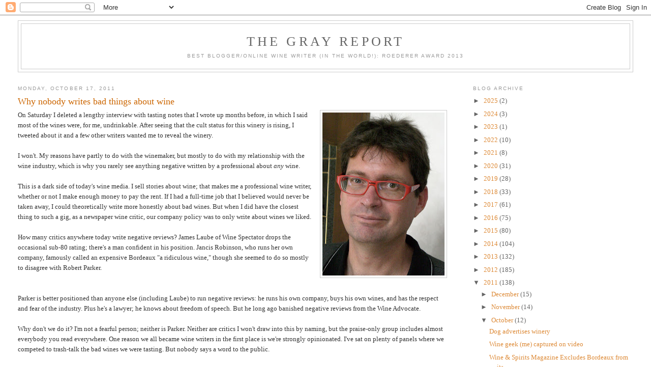

--- FILE ---
content_type: text/html; charset=UTF-8
request_url: https://blog.wblakegray.com/2011/10/why-nobody-writes-bad-things-about-wine.html?showComment=1318862823108
body_size: 24530
content:
<!DOCTYPE html>
<html dir='ltr' xmlns='http://www.w3.org/1999/xhtml' xmlns:b='http://www.google.com/2005/gml/b' xmlns:data='http://www.google.com/2005/gml/data' xmlns:expr='http://www.google.com/2005/gml/expr'>
<head>
<link href='https://www.blogger.com/static/v1/widgets/2944754296-widget_css_bundle.css' rel='stylesheet' type='text/css'/>
<meta content='text/html; charset=UTF-8' http-equiv='Content-Type'/>
<meta content='blogger' name='generator'/>
<link href='https://blog.wblakegray.com/favicon.ico' rel='icon' type='image/x-icon'/>
<link href='https://blog.wblakegray.com/2011/10/why-nobody-writes-bad-things-about-wine.html' rel='canonical'/>
<link rel="alternate" type="application/atom+xml" title="The Gray Report - Atom" href="https://blog.wblakegray.com/feeds/posts/default" />
<link rel="alternate" type="application/rss+xml" title="The Gray Report - RSS" href="https://blog.wblakegray.com/feeds/posts/default?alt=rss" />
<link rel="service.post" type="application/atom+xml" title="The Gray Report - Atom" href="https://www.blogger.com/feeds/9210235767643862872/posts/default" />

<link rel="alternate" type="application/atom+xml" title="The Gray Report - Atom" href="https://blog.wblakegray.com/feeds/1380020114354026604/comments/default" />
<!--Can't find substitution for tag [blog.ieCssRetrofitLinks]-->
<link href='https://blogger.googleusercontent.com/img/b/R29vZ2xl/AVvXsEgMaHcx3SBJCLE1zmy-_SlsXeWcuRh6JAnf-lDtJMvT_x1sBRZKE-h6zblOsAwcg0hvVG8fZu1SCxToG1bcPJkJ5EDDs6GkYNZ0fS8IT0UeNeH31v_OEvGLm_x2Rgwe40yYmu4Q4DPzCsXv/s320/blake2.JPG' rel='image_src'/>
<meta content='https://blog.wblakegray.com/2011/10/why-nobody-writes-bad-things-about-wine.html' property='og:url'/>
<meta content='Why nobody writes bad things about wine' property='og:title'/>
<meta content='  On Saturday I deleted a lengthy interview with tasting notes that I wrote up months before, in which I said most of the wines were, for me...' property='og:description'/>
<meta content='https://blogger.googleusercontent.com/img/b/R29vZ2xl/AVvXsEgMaHcx3SBJCLE1zmy-_SlsXeWcuRh6JAnf-lDtJMvT_x1sBRZKE-h6zblOsAwcg0hvVG8fZu1SCxToG1bcPJkJ5EDDs6GkYNZ0fS8IT0UeNeH31v_OEvGLm_x2Rgwe40yYmu4Q4DPzCsXv/w1200-h630-p-k-no-nu/blake2.JPG' property='og:image'/>
<title>The Gray Report: Why nobody writes bad things about wine</title>
<style id='page-skin-1' type='text/css'><!--
/*
-----------------------------------------------
Blogger Template Style
Name:     Minima Stretch
Designer: Douglas Bowman / Darren Delaye
URL:      www.stopdesign.com
Date:     26 Feb 2004
----------------------------------------------- */
/* Variable definitions
====================
<Variable name="bgcolor" description="Page Background Color"
type="color" default="#fff">
<Variable name="textcolor" description="Text Color"
type="color" default="#333">
<Variable name="linkcolor" description="Link Color"
type="color" default="#58a">
<Variable name="pagetitlecolor" description="Blog Title Color"
type="color" default="#666">
<Variable name="descriptioncolor" description="Blog Description Color"
type="color" default="#999">
<Variable name="titlecolor" description="Post Title Color"
type="color" default="#c60">
<Variable name="bordercolor" description="Border Color"
type="color" default="#ccc">
<Variable name="sidebarcolor" description="Sidebar Title Color"
type="color" default="#999">
<Variable name="sidebartextcolor" description="Sidebar Text Color"
type="color" default="#666">
<Variable name="visitedlinkcolor" description="Visited Link Color"
type="color" default="#999">
<Variable name="bodyfont" description="Text Font"
type="font" default="normal normal 100% Georgia, Serif">
<Variable name="headerfont" description="Sidebar Title Font"
type="font"
default="normal normal 78% 'Trebuchet MS',Trebuchet,Arial,Verdana,Sans-serif">
<Variable name="pagetitlefont" description="Blog Title Font"
type="font"
default="normal normal 200% Georgia, Serif">
<Variable name="descriptionfont" description="Blog Description Font"
type="font"
default="normal normal 78% 'Trebuchet MS', Trebuchet, Arial, Verdana, Sans-serif">
<Variable name="postfooterfont" description="Post Footer Font"
type="font"
default="normal normal 78% 'Trebuchet MS', Trebuchet, Arial, Verdana, Sans-serif">
<Variable name="startSide" description="Start side in blog language"
type="automatic" default="left">
<Variable name="endSide" description="End side in blog language"
type="automatic" default="right">
*/
/* Use this with templates/template-twocol.html */
body {
background:#ffffff;
margin:0;
color:#333333;
font:x-small Georgia Serif;
font-size/* */:/**/small;
font-size: /**/small;
text-align: center;
}
a:link {
color:#dd8a37;
text-decoration:none;
}
a:visited {
color:#dd8a37;
text-decoration:none;
}
a:hover {
color:#cc6600;
text-decoration:underline;
}
a img {
border-width:0;
}
/* Header
-----------------------------------------------
*/
#header-wrapper {
margin:0 2% 10px;
border:1px solid #cccccc;
}
#header {
margin: 5px;
border: 1px solid #cccccc;
text-align: center;
color:#666666;
}
#header-inner {
background-position: center;
margin-left: auto;
margin-right: auto;
}
#header h1 {
margin:5px 5px 0;
padding:15px 20px .25em;
line-height:1.2em;
text-transform:uppercase;
letter-spacing:.2em;
font: normal normal 200% Georgia, Serif;
}
#header a {
color:#666666;
text-decoration:none;
}
#header a:hover {
color:#666666;
}
#header .description {
margin:0 5px 5px;
padding:0 20px 15px;
text-transform:uppercase;
letter-spacing:.2em;
line-height: 1.4em;
font: normal normal 78% 'Trebuchet MS', Trebuchet, Arial, Verdana, Sans-serif;
color: #999999;
}
#header img {
margin-left: auto;
margin-right: auto;
}
/* Outer-Wrapper
----------------------------------------------- */
#outer-wrapper {
margin:0;
padding:10px;
text-align:left;
font: normal normal 100% Georgia, Serif;
}
#main-wrapper {
margin-left: 2%;
width: 67%;
float: left;
display: inline;       /* fix for doubling margin in IE */
word-wrap: break-word; /* fix for long text breaking sidebar float in IE */
overflow: hidden;      /* fix for long non-text content breaking IE sidebar float */
}
#sidebar-wrapper {
margin-right: 2%;
width: 25%;
float: right;
display: inline;       /* fix for doubling margin in IE */
word-wrap: break-word; /* fix for long text breaking sidebar float in IE */
overflow: hidden;      /* fix for long non-text content breaking IE sidebar float */
}
/* Headings
----------------------------------------------- */
h2 {
margin:1.5em 0 .75em;
font:normal normal 78% 'Trebuchet MS',Trebuchet,Arial,Verdana,Sans-serif;
line-height: 1.4em;
text-transform:uppercase;
letter-spacing:.2em;
color:#999999;
}
/* Posts
-----------------------------------------------
*/
h2.date-header {
margin:1.5em 0 .5em;
}
.post {
margin:.5em 0 1.5em;
border-bottom:1px dotted #cccccc;
padding-bottom:1.5em;
}
.post h3 {
margin:.25em 0 0;
padding:0 0 4px;
font-size:140%;
font-weight:normal;
line-height:1.4em;
color:#cc6600;
}
.post h3 a, .post h3 a:visited, .post h3 strong {
display:block;
text-decoration:none;
color:#cc6600;
font-weight:normal;
}
.post h3 strong, .post h3 a:hover {
color:#333333;
}
.post-body {
margin:0 0 .75em;
line-height:1.6em;
}
.post-body blockquote {
line-height:1.3em;
}
.post-footer {
margin: .75em 0;
color:#999999;
text-transform:uppercase;
letter-spacing:.1em;
font: normal normal 78% 'Trebuchet MS', Trebuchet, Arial, Verdana, Sans-serif;
line-height: 1.4em;
}
.comment-link {
margin-left:.6em;
}
.post img {
padding:4px;
border:1px solid #cccccc;
}
.post blockquote {
margin:1em 20px;
}
.post blockquote p {
margin:.75em 0;
}
/* Comments
----------------------------------------------- */
#comments h4 {
margin:1em 0;
font-weight: bold;
line-height: 1.4em;
text-transform:uppercase;
letter-spacing:.2em;
color: #999999;
}
#comments-block {
margin:1em 0 1.5em;
line-height:1.6em;
}
#comments-block .comment-author {
margin:.5em 0;
}
#comments-block .comment-body {
margin:.25em 0 0;
}
#comments-block .comment-footer {
margin:-.25em 0 2em;
line-height: 1.4em;
text-transform:uppercase;
letter-spacing:.1em;
}
#comments-block .comment-body p {
margin:0 0 .75em;
}
.deleted-comment {
font-style:italic;
color:gray;
}
.feed-links {
clear: both;
line-height: 2.5em;
}
#blog-pager-newer-link {
float: left;
}
#blog-pager-older-link {
float: right;
}
#blog-pager {
text-align: center;
}
/* Sidebar Content
----------------------------------------------- */
.sidebar {
color: #666666;
line-height: 1.5em;
}
.sidebar ul {
list-style:none;
margin:0 0 0;
padding:0 0 0;
}
.sidebar li {
margin:0;
padding-top:0;
padding-right:0;
padding-bottom:.25em;
padding-left:15px;
text-indent:-15px;
line-height:1.5em;
}
.sidebar .widget, .main .widget {
border-bottom:1px dotted #cccccc;
margin:0 0 1.5em;
padding:0 0 1.5em;
}
.main .Blog {
border-bottom-width: 0;
}
/* Profile
----------------------------------------------- */
.profile-img {
float: left;
margin-top: 0;
margin-right: 5px;
margin-bottom: 5px;
margin-left: 0;
padding: 4px;
border: 1px solid #cccccc;
}
.profile-data {
margin:0;
text-transform:uppercase;
letter-spacing:.1em;
font: normal normal 78% 'Trebuchet MS', Trebuchet, Arial, Verdana, Sans-serif;
color: #999999;
font-weight: bold;
line-height: 1.6em;
}
.profile-datablock {
margin:.5em 0 .5em;
}
.profile-textblock {
margin: 0.5em 0;
line-height: 1.6em;
}
.profile-link {
font: normal normal 78% 'Trebuchet MS', Trebuchet, Arial, Verdana, Sans-serif;
text-transform: uppercase;
letter-spacing: .1em;
}
/* Footer
----------------------------------------------- */
#footer {
width:660px;
clear:both;
margin:0 auto;
padding-top:15px;
line-height: 1.6em;
text-transform:uppercase;
letter-spacing:.1em;
text-align: center;
}

--></style>
<link href='https://www.blogger.com/dyn-css/authorization.css?targetBlogID=9210235767643862872&amp;zx=1fc6fc4b-6ba5-4dff-96e9-6e976ea5c556' media='none' onload='if(media!=&#39;all&#39;)media=&#39;all&#39;' rel='stylesheet'/><noscript><link href='https://www.blogger.com/dyn-css/authorization.css?targetBlogID=9210235767643862872&amp;zx=1fc6fc4b-6ba5-4dff-96e9-6e976ea5c556' rel='stylesheet'/></noscript>
<meta name='google-adsense-platform-account' content='ca-host-pub-1556223355139109'/>
<meta name='google-adsense-platform-domain' content='blogspot.com'/>

<!-- data-ad-client=ca-pub-0452837250040941 -->

</head>
<script type='text/javascript'>

  var _gaq = _gaq || [];
  _gaq.push(['_setAccount', 'UA-17268380-1']);
  _gaq.push(['_trackPageview']);

  (function() {
    var ga = document.createElement('script'); ga.type = 'text/javascript'; ga.async = true;
    ga.src = ('https:' == document.location.protocol ? 'https://ssl' : 'http://www') + '.google-analytics.com/ga.js';
    var s = document.getElementsByTagName('script')[0]; s.parentNode.insertBefore(ga, s);
  })();

</script>
<body>
<div class='navbar section' id='navbar'><div class='widget Navbar' data-version='1' id='Navbar1'><script type="text/javascript">
    function setAttributeOnload(object, attribute, val) {
      if(window.addEventListener) {
        window.addEventListener('load',
          function(){ object[attribute] = val; }, false);
      } else {
        window.attachEvent('onload', function(){ object[attribute] = val; });
      }
    }
  </script>
<div id="navbar-iframe-container"></div>
<script type="text/javascript" src="https://apis.google.com/js/platform.js"></script>
<script type="text/javascript">
      gapi.load("gapi.iframes:gapi.iframes.style.bubble", function() {
        if (gapi.iframes && gapi.iframes.getContext) {
          gapi.iframes.getContext().openChild({
              url: 'https://www.blogger.com/navbar/9210235767643862872?po\x3d1380020114354026604\x26origin\x3dhttps://blog.wblakegray.com',
              where: document.getElementById("navbar-iframe-container"),
              id: "navbar-iframe"
          });
        }
      });
    </script><script type="text/javascript">
(function() {
var script = document.createElement('script');
script.type = 'text/javascript';
script.src = '//pagead2.googlesyndication.com/pagead/js/google_top_exp.js';
var head = document.getElementsByTagName('head')[0];
if (head) {
head.appendChild(script);
}})();
</script>
</div></div>
<div id='outer-wrapper'><div id='wrap2'>
<!-- skip links for text browsers -->
<span id='skiplinks' style='display:none;'>
<a href='#main'>skip to main </a> |
      <a href='#sidebar'>skip to sidebar</a>
</span>
<div id='header-wrapper'>
<div class='header section' id='header'><div class='widget Header' data-version='1' id='Header1'>
<div id='header-inner'>
<div class='titlewrapper'>
<h1 class='title'>
<a href='https://blog.wblakegray.com/'>
The Gray Report
</a>
</h1>
</div>
<div class='descriptionwrapper'>
<p class='description'><span>Best Blogger/Online Wine Writer (in the world!): Roederer Award 2013</span></p>
</div>
</div>
</div></div>
</div>
<div id='content-wrapper'>
<div id='crosscol-wrapper' style='text-align:center'>
<div class='crosscol no-items section' id='crosscol'></div>
</div>
<div id='main-wrapper'>
<div class='main section' id='main'><div class='widget Blog' data-version='1' id='Blog1'>
<div class='blog-posts hfeed'>

          <div class="date-outer">
        
<h2 class='date-header'><span>Monday, October 17, 2011</span></h2>

          <div class="date-posts">
        
<div class='post-outer'>
<div class='post hentry'>
<a name='1380020114354026604'></a>
<h3 class='post-title entry-title'>
Why nobody writes bad things about wine
</h3>
<div class='post-header'>
<div class='post-header-line-1'></div>
</div>
<div class='post-body entry-content'>
<div class="separator" style="clear: both; text-align: center;">
<a href="https://blogger.googleusercontent.com/img/b/R29vZ2xl/AVvXsEgMaHcx3SBJCLE1zmy-_SlsXeWcuRh6JAnf-lDtJMvT_x1sBRZKE-h6zblOsAwcg0hvVG8fZu1SCxToG1bcPJkJ5EDDs6GkYNZ0fS8IT0UeNeH31v_OEvGLm_x2Rgwe40yYmu4Q4DPzCsXv/s1600/blake2.JPG" imageanchor="1" style="clear: right; float: right; margin-bottom: 1em; margin-left: 1em;"><img border="0" height="320" src="https://blogger.googleusercontent.com/img/b/R29vZ2xl/AVvXsEgMaHcx3SBJCLE1zmy-_SlsXeWcuRh6JAnf-lDtJMvT_x1sBRZKE-h6zblOsAwcg0hvVG8fZu1SCxToG1bcPJkJ5EDDs6GkYNZ0fS8IT0UeNeH31v_OEvGLm_x2Rgwe40yYmu4Q4DPzCsXv/s320/blake2.JPG" width="240" /></a></div>
On Saturday I deleted a lengthy interview with tasting notes that I wrote up months before, in which I said most of the wines were, for me, undrinkable. After seeing that the cult status for this winery is rising, I tweeted about it and a few other writers wanted me to reveal the winery.<br />
<br />
I won't. My reasons have partly to do with the winemaker, but mostly to do with my relationship with the wine industry, which is why you rarely see anything negative written by a professional about <i>any</i> wine.<br />
<br />
This is a dark side of today's wine media. I sell stories about wine; that makes me a professional wine writer, whether or not I make enough money to pay the rent. If I had a full-time job that I believed would never be taken away, I could theoretically write more honestly about bad wines. But when I did have the closest thing to such a gig, as a newspaper wine critic, our company policy was to only write about wines we liked.<br />
<br />
How many critics anywhere today write negative reviews? James Laube of Wine Spectator drops the occasional sub-80 rating; there's a man confident in his position. Jancis Robinson, who runs her own company, famously called an expensive Bordeaux "a ridiculous wine," though she seemed to do so mostly to disagree with Robert Parker.<br />
<br />
<br />
<a name="more"></a>Parker is better positioned than anyone else (including Laube) to run negative reviews: he runs his own company, buys his own wines, and has the respect and fear of the industry. Plus he's a lawyer; he knows about freedom of speech. But he long ago banished negative reviews from the Wine Advocate.<br />
<br />
Why don't we do it? I'm not a fearful person; neither is Parker. Neither are critics I won't draw into this by naming, but the praise-only group includes almost everybody you read everywhere. One reason we all became wine writers in the first place is we're strongly opinionated. I've sat on plenty of panels where we competed to trash-talk the bad wines we were tasting. But nobody says a word to the public.<br />
<br />
There are three main reasons: two generous and one craven.<br />
<br />
1) <b>Philosophy</b>. My tastes are not everyone's; many (but not most) critics acknowledge that. For years I've been bringing sample bottles I don't expect to like to parties, taking a quick sip to verify that I don't like them, and then watching as "civilians" drink them without a second thought, sometimes with gusto.<br />
<br />
2) <b>Courtesy and respect</b>. When you rip a wine, it's not like ripping a movie or Broadway show or automobile or other corporate product of many peoples' labor. Even at a big winery, you're still ripping a winemaker and possibly a vineyard manager. If I had the power to put some producer of overripe, low-acid crap out of business, I still wouldn't do it, because making wine that's not to my liking is not exactly corporate malfeasance. Wineries are just trying to make a living, and if you spend any time around the industry, you know how precarious the business is.<br />
<br />
3) <b>Self-interest</b>. If I were to write a scathing review of the type you see all the time about bad movies or TV shows, wineries would be afraid to invite me to events or send me samples. Winemakers wouldn't take my calls; it would be hard to do stories.<br />
<br />
Think it's not true? A very large Napa Valley winery badmouthed me for months after I wrote a post praising their wine; they didn't care for everything I wrote. I wouldn't take back what I wrote and I don't need the hospitality of the completely humorless. <br />
<br />
But there's a reason that even a large newspaper like the one I worked for has a no-negative-review policy. It makes your job harder. <br />
<br />
You could call me bought-off by free wines and dinners and press trips, things Robert Parker famously won't accept, although his other critics at the Wine Advocate do. But he has essentially the same policy as I do.<br />
<br />
So no, I won't be revealing the incipient cult winery whose wines I found undrinkable. I liked the winemaker; I liked his story. Parker loves his wines -- it's one of the reasons I almost did a story on him in the first place -- so I don't have to worry about damaging his business, as I am less than a gnat compared to the Mammoth of Monkton. In fact, I might even help stir up interest, the way the Parker/Jancis feud probably sold bottles of Chateau Pavie to the curious.<br />
<br />
Unlike an auto critic or a stock analyst, where safety or a large investment are at stake, I feel no obligation to my readers to warn them against these specific wines, considering that I learned of the burgeoning popularity of this winery from comments by satisfied customers. You might become one of them. In that case, my disdain would serve only to make you question your own delight, and what kind of jerk takes fun out of the mouths of others?<br />
<br />
So let's just forget I ever tweeted anything. There are wines I don't like, but I'll keep the conversation focused on wines I <i>do</i> like. Bollinger Champagne? Awesome. Herman J. Wiemer Gewurztraminer? Outstanding. Ravenswood single-vineyard Zinfandel? Fabulous. And there's more where these came from.

<br />
<div style="text-align: center;">
<i>Follow me on Twitter: <a href="http://twitter.com/wblakegray" target="_blank">@wblakegray</a> and like The Gray Report on <a href="http://www.facebook.com/pages/The-Gray-Report/135993989833383?v=wall" target="_blank">Facebook</a>.</i></div>
<div style='float:right;margin:4px;'><iframe allowTransparency='true' frameborder='0' scrolling='no' src='http://www.facebook.com/plugins/like.php?href=https://blog.wblakegray.com/2011/10/why-nobody-writes-bad-things-about-wine.html&layout=button_count&show_faces=false&width=100&action=like&font=arial&colorscheme=light' style='border:none; overflow:hidden; width:450px; height:40px;'></iframe></div>
<div style='clear: both;'></div>
</div>
<div class='post-footer'>
<div class='post-footer-line post-footer-line-1'><span class='post-author vcard'>
Posted by
<span class='fn'>W. Blake Gray</span>
</span>
<span class='post-timestamp'>
at
<a class='timestamp-link' href='https://blog.wblakegray.com/2011/10/why-nobody-writes-bad-things-about-wine.html' rel='bookmark' title='permanent link'><abbr class='published' title='2011-10-17T06:38:00-07:00'>6:38&#8239;AM</abbr></a>
</span>
<span class='post-comment-link'>
</span>
<span class='post-icons'>
<span class='item-action'>
<a href='https://www.blogger.com/email-post/9210235767643862872/1380020114354026604' title='Email Post'>
<img alt="" class="icon-action" height="13" src="//img1.blogblog.com/img/icon18_email.gif" width="18">
</a>
</span>
<span class='item-control blog-admin pid-1371588574'>
<a href='https://www.blogger.com/post-edit.g?blogID=9210235767643862872&postID=1380020114354026604&from=pencil' title='Edit Post'>
<img alt='' class='icon-action' height='18' src='https://resources.blogblog.com/img/icon18_edit_allbkg.gif' width='18'/>
</a>
</span>
</span>
<span class='post-backlinks post-comment-link'>
</span>
</div>
<div class='post-footer-line post-footer-line-2'><span class='post-labels'>
</span>
</div>
<div class='post-footer-line post-footer-line-3'></div>
</div>
</div>
<div class='comments' id='comments'>
<a name='comments'></a>
<h4>29 comments:</h4>
<div id='Blog1_comments-block-wrapper'>
<dl class='avatar-comment-indent' id='comments-block'>
<dt class='comment-author ' id='c736129432975735265'>
<a name='c736129432975735265'></a>
<div class="avatar-image-container avatar-stock"><span dir="ltr"><a href="http://www.1winedude.com" target="" rel="nofollow" onclick=""><img src="//resources.blogblog.com/img/blank.gif" width="35" height="35" alt="" title="1WineDude">

</a></span></div>
<a href='http://www.1winedude.com' rel='nofollow'>1WineDude</a>
said...
</dt>
<dd class='comment-body' id='Blog1_cmt-736129432975735265'>
<p>
Hey bro,<br /><br />I do, sometimes, write about wines negatively. But I&#39;ve started to steer away from this, apart from the occasional short diatribe when I encounter a wine that is clearly *flawed* (not simply a wine not to my taste) and the winemaker doesn&#39;t seem to care and is selling it anyway.<br /><br />But it&#39;s not for ANY of the reasons you mentioned.<br /><br />It&#39;s because negative stories / articles are proven through studies to be shared less through social media, and to me this suggests strongly that they have a lower value to the people reading them. I&#39;m trying to give more value to 1WD readers whenever I can (within reasonable limits of my time and sanity) and so have started to move towards simply not mentioning / reviewing the bad stuff in *most* cases (sometimes I just can&#39;t help myself, though ;-).
</p>
</dd>
<dd class='comment-footer'>
<span class='comment-timestamp'>
<a href='https://blog.wblakegray.com/2011/10/why-nobody-writes-bad-things-about-wine.html?showComment=1318862823108#c736129432975735265' title='comment permalink'>
October 17, 2011 at 7:47&#8239;AM
</a>
<span class='item-control blog-admin pid-2024438698'>
<a class='comment-delete' href='https://www.blogger.com/comment/delete/9210235767643862872/736129432975735265' title='Delete Comment'>
<img src='https://resources.blogblog.com/img/icon_delete13.gif'/>
</a>
</span>
</span>
</dd>
<dt class='comment-author blog-author' id='c914720184919306988'>
<a name='c914720184919306988'></a>
<div class="avatar-image-container vcard"><span dir="ltr"><a href="https://www.blogger.com/profile/17755307711801965966" target="" rel="nofollow" onclick="" class="avatar-hovercard" id="av-914720184919306988-17755307711801965966"><img src="https://resources.blogblog.com/img/blank.gif" width="35" height="35" class="delayLoad" style="display: none;" longdesc="//blogger.googleusercontent.com/img/b/R29vZ2xl/AVvXsEhHT81CSqxXQRJKM9J2JoC3Sw4Jz79sV6tK6UqLr1ovbnP9YwSRO4XpNwpc3vVR02tb2URjkeHJohV3j_ZULAtDye9HkezEtSrrjLatZTpRN2_xNq-TEzmbCVqu8YeOtA/s45-c/blake2.JPG" alt="" title="W. Blake Gray">

<noscript><img src="//blogger.googleusercontent.com/img/b/R29vZ2xl/AVvXsEhHT81CSqxXQRJKM9J2JoC3Sw4Jz79sV6tK6UqLr1ovbnP9YwSRO4XpNwpc3vVR02tb2URjkeHJohV3j_ZULAtDye9HkezEtSrrjLatZTpRN2_xNq-TEzmbCVqu8YeOtA/s45-c/blake2.JPG" width="35" height="35" class="photo" alt=""></noscript></a></span></div>
<a href='https://www.blogger.com/profile/17755307711801965966' rel='nofollow'>W. Blake Gray</a>
said...
</dt>
<dd class='comment-body' id='Blog1_cmt-914720184919306988'>
<p>
Joe: Very interesting, I hadn&#39;t seen those stats. But it does make intuitive sense. You want to tell your friends about good wines, not bad wines.
</p>
</dd>
<dd class='comment-footer'>
<span class='comment-timestamp'>
<a href='https://blog.wblakegray.com/2011/10/why-nobody-writes-bad-things-about-wine.html?showComment=1318866209647#c914720184919306988' title='comment permalink'>
October 17, 2011 at 8:43&#8239;AM
</a>
<span class='item-control blog-admin pid-1371588574'>
<a class='comment-delete' href='https://www.blogger.com/comment/delete/9210235767643862872/914720184919306988' title='Delete Comment'>
<img src='https://resources.blogblog.com/img/icon_delete13.gif'/>
</a>
</span>
</span>
</dd>
<dt class='comment-author ' id='c6468222428129435255'>
<a name='c6468222428129435255'></a>
<div class="avatar-image-container avatar-stock"><span dir="ltr"><img src="//resources.blogblog.com/img/blank.gif" width="35" height="35" alt="" title="Anonymous">

</span></div>
Anonymous
said...
</dt>
<dd class='comment-body' id='Blog1_cmt-6468222428129435255'>
<p>
Gary fron WineLibraryTV gives negative reviews all the time.<br /><br />It&#39;s why I trust him.
</p>
</dd>
<dd class='comment-footer'>
<span class='comment-timestamp'>
<a href='https://blog.wblakegray.com/2011/10/why-nobody-writes-bad-things-about-wine.html?showComment=1318883753548#c6468222428129435255' title='comment permalink'>
October 17, 2011 at 1:35&#8239;PM
</a>
<span class='item-control blog-admin pid-2024438698'>
<a class='comment-delete' href='https://www.blogger.com/comment/delete/9210235767643862872/6468222428129435255' title='Delete Comment'>
<img src='https://resources.blogblog.com/img/icon_delete13.gif'/>
</a>
</span>
</span>
</dd>
<dt class='comment-author ' id='c3605972004424250107'>
<a name='c3605972004424250107'></a>
<div class="avatar-image-container avatar-stock"><span dir="ltr"><img src="//resources.blogblog.com/img/blank.gif" width="35" height="35" alt="" title="Anonymous">

</span></div>
Anonymous
said...
</dt>
<dd class='comment-body' id='Blog1_cmt-3605972004424250107'>
<p>
Was it Turley? I&#39;m going to assume Turley.
</p>
</dd>
<dd class='comment-footer'>
<span class='comment-timestamp'>
<a href='https://blog.wblakegray.com/2011/10/why-nobody-writes-bad-things-about-wine.html?showComment=1318885627680#c3605972004424250107' title='comment permalink'>
October 17, 2011 at 2:07&#8239;PM
</a>
<span class='item-control blog-admin pid-2024438698'>
<a class='comment-delete' href='https://www.blogger.com/comment/delete/9210235767643862872/3605972004424250107' title='Delete Comment'>
<img src='https://resources.blogblog.com/img/icon_delete13.gif'/>
</a>
</span>
</span>
</dd>
<dt class='comment-author blog-author' id='c1906631779953947266'>
<a name='c1906631779953947266'></a>
<div class="avatar-image-container vcard"><span dir="ltr"><a href="https://www.blogger.com/profile/17755307711801965966" target="" rel="nofollow" onclick="" class="avatar-hovercard" id="av-1906631779953947266-17755307711801965966"><img src="https://resources.blogblog.com/img/blank.gif" width="35" height="35" class="delayLoad" style="display: none;" longdesc="//blogger.googleusercontent.com/img/b/R29vZ2xl/AVvXsEhHT81CSqxXQRJKM9J2JoC3Sw4Jz79sV6tK6UqLr1ovbnP9YwSRO4XpNwpc3vVR02tb2URjkeHJohV3j_ZULAtDye9HkezEtSrrjLatZTpRN2_xNq-TEzmbCVqu8YeOtA/s45-c/blake2.JPG" alt="" title="W. Blake Gray">

<noscript><img src="//blogger.googleusercontent.com/img/b/R29vZ2xl/AVvXsEhHT81CSqxXQRJKM9J2JoC3Sw4Jz79sV6tK6UqLr1ovbnP9YwSRO4XpNwpc3vVR02tb2URjkeHJohV3j_ZULAtDye9HkezEtSrrjLatZTpRN2_xNq-TEzmbCVqu8YeOtA/s45-c/blake2.JPG" width="35" height="35" class="photo" alt=""></noscript></a></span></div>
<a href='https://www.blogger.com/profile/17755307711801965966' rel='nofollow'>W. Blake Gray</a>
said...
</dt>
<dd class='comment-body' id='Blog1_cmt-1906631779953947266'>
<p>
Anon: But does Gary V. <i>write</i> these negative reviews? I don&#39;t know, I don&#39;t follow him closely, but I&#39;ll bet he doesn&#39;t; video reviews aren&#39;t searchable.
</p>
</dd>
<dd class='comment-footer'>
<span class='comment-timestamp'>
<a href='https://blog.wblakegray.com/2011/10/why-nobody-writes-bad-things-about-wine.html?showComment=1318896894499#c1906631779953947266' title='comment permalink'>
October 17, 2011 at 5:14&#8239;PM
</a>
<span class='item-control blog-admin pid-1371588574'>
<a class='comment-delete' href='https://www.blogger.com/comment/delete/9210235767643862872/1906631779953947266' title='Delete Comment'>
<img src='https://resources.blogblog.com/img/icon_delete13.gif'/>
</a>
</span>
</span>
</dd>
<dt class='comment-author ' id='c5293887587908931013'>
<a name='c5293887587908931013'></a>
<div class="avatar-image-container avatar-stock"><span dir="ltr"><img src="//resources.blogblog.com/img/blank.gif" width="35" height="35" alt="" title="Anonymous">

</span></div>
Anonymous
said...
</dt>
<dd class='comment-body' id='Blog1_cmt-5293887587908931013'>
<p>
WB, you don&#39;t feel you should be warning the wine buying public about poor wines? I understand your reasons for not wanting to upset the winery or winemaker, but what about those of us who occasionally splurge on a special bottle but don&#39;t want to splurge on garbage? While one can truly trust only their own palate, we do rely on critics to tell us who makes the good stuff. Shouldn&#39;t they also tell us who makes the undrinkable stuff?
</p>
</dd>
<dd class='comment-footer'>
<span class='comment-timestamp'>
<a href='https://blog.wblakegray.com/2011/10/why-nobody-writes-bad-things-about-wine.html?showComment=1318912803895#c5293887587908931013' title='comment permalink'>
October 17, 2011 at 9:40&#8239;PM
</a>
<span class='item-control blog-admin pid-2024438698'>
<a class='comment-delete' href='https://www.blogger.com/comment/delete/9210235767643862872/5293887587908931013' title='Delete Comment'>
<img src='https://resources.blogblog.com/img/icon_delete13.gif'/>
</a>
</span>
</span>
</dd>
<dt class='comment-author ' id='c2773088671591142033'>
<a name='c2773088671591142033'></a>
<div class="avatar-image-container avatar-stock"><span dir="ltr"><a href="http://www.vtwinemedia.com" target="" rel="nofollow" onclick=""><img src="//resources.blogblog.com/img/blank.gif" width="35" height="35" alt="" title="Todd - VT Wine Media">

</a></span></div>
<a href='http://www.vtwinemedia.com' rel='nofollow'>Todd - VT Wine Media</a>
said...
</dt>
<dd class='comment-body' id='Blog1_cmt-2773088671591142033'>
<p>
While I can understand why some would like wine writers to flag the undrinkable, as you have pointed out, that very same wine might be consumed heartily by another palate. <br /><br />Given how much of the media is driven by bad news: violence, corruption, famine, scandal and the like, frankly, I am glad that I can look to the wine world to regularly tell good news stories.  <br /><br />Yes Gary V has given bad reviews, no they are not written, and so the long tail on them is limited.  Even so, he often made the caveat, that it was not to his liking, but it might be for someone else.
</p>
</dd>
<dd class='comment-footer'>
<span class='comment-timestamp'>
<a href='https://blog.wblakegray.com/2011/10/why-nobody-writes-bad-things-about-wine.html?showComment=1318941210083#c2773088671591142033' title='comment permalink'>
October 18, 2011 at 5:33&#8239;AM
</a>
<span class='item-control blog-admin pid-2024438698'>
<a class='comment-delete' href='https://www.blogger.com/comment/delete/9210235767643862872/2773088671591142033' title='Delete Comment'>
<img src='https://resources.blogblog.com/img/icon_delete13.gif'/>
</a>
</span>
</span>
</dd>
<dt class='comment-author ' id='c3927721071081145674'>
<a name='c3927721071081145674'></a>
<div class="avatar-image-container vcard"><span dir="ltr"><a href="https://www.blogger.com/profile/12952281457492863613" target="" rel="nofollow" onclick="" class="avatar-hovercard" id="av-3927721071081145674-12952281457492863613"><img src="https://resources.blogblog.com/img/blank.gif" width="35" height="35" class="delayLoad" style="display: none;" longdesc="//1.bp.blogspot.com/-ftwysVs9EmM/aAQlzRCpsDI/AAAAAAAAwwI/Gr9uoC8vQbAAFPQbr-nsnU1JLqlz0I9UwCK4BGAYYCw/s35/Im-back.jpeg" alt="" title="Rafa Ibarra">

<noscript><img src="//1.bp.blogspot.com/-ftwysVs9EmM/aAQlzRCpsDI/AAAAAAAAwwI/Gr9uoC8vQbAAFPQbr-nsnU1JLqlz0I9UwCK4BGAYYCw/s35/Im-back.jpeg" width="35" height="35" class="photo" alt=""></noscript></a></span></div>
<a href='https://www.blogger.com/profile/12952281457492863613' rel='nofollow'>Rafa Ibarra</a>
said...
</dt>
<dd class='comment-body' id='Blog1_cmt-3927721071081145674'>
<p>
Hi Blake. I just read your article. I want to share with you my point of view about write about bad wines. I my case, wineblogging is a hobby. My income doesn&#39;t depend on wine industry. I expend my money buying wine, so in a little part, wine industry depends on me. I have received a few samples of wine, that&#39;s true. But my editorial policy is: if I paid for it, I can publish my opinion; if I didn&#39;t pay for it, I will only send my opinion to the person that gave me the bottle. If it&#39;s a good review, I ask that persons if he/she authorized me to write about their wine in my blog. <br /><br />Based on that policy, if I found a wine that have flaws, I mean, that it shoudn&#39;t be in the market, I say it if I paid for it. Of course, I mean flaws like a lot of sulfur, salt, hygiene problems, and so on. Even if the wine is so flat, without &quot;personality&quot;, I say it.<br /><br />That honesty is well accepted by some people, because they say they can expend their money in better wines (avoiding the bad ones). But some others, even winery fans, are very agressive and troll me. It&#39;s because I have touched some mexican &quot;Sacred Cows&quot;, whose wines I don&#39;t suggest even for a <a href="http://en.wikipedia.org/wiki/Kalimotxo" rel="nofollow">kalimotxo</a><br /><br />But, if everybody wants only to say how wonderful a wine is, when it is not, just because they want to be invited to the next wine tasting, that&#39;s not ethical. How are they going to improve their products if everybody says they are great when it&#39;s not true?<br /><br />I don&#39;t know in the USA, but here in México we have a lot of winebloggers ass kissers that only want a free glass of wine and a picture with the winemaker of the moment, like a rockstar. We called them <i><b>enorockstars</b></i> and <i><b>enogroupies</b></i>. It&#39;s sad, but it&#39;s so true.<br /><br />Best regards from México.<br /><br />--Rafa Ibarra<br /><a href="http://www.elmundoderafaibarra.com/" rel="nofollow">El mundo de Rafa Ibarra</a>
</p>
</dd>
<dd class='comment-footer'>
<span class='comment-timestamp'>
<a href='https://blog.wblakegray.com/2011/10/why-nobody-writes-bad-things-about-wine.html?showComment=1318946613317#c3927721071081145674' title='comment permalink'>
October 18, 2011 at 7:03&#8239;AM
</a>
<span class='item-control blog-admin pid-1501489093'>
<a class='comment-delete' href='https://www.blogger.com/comment/delete/9210235767643862872/3927721071081145674' title='Delete Comment'>
<img src='https://resources.blogblog.com/img/icon_delete13.gif'/>
</a>
</span>
</span>
</dd>
<dt class='comment-author blog-author' id='c793078463115248068'>
<a name='c793078463115248068'></a>
<div class="avatar-image-container vcard"><span dir="ltr"><a href="https://www.blogger.com/profile/17755307711801965966" target="" rel="nofollow" onclick="" class="avatar-hovercard" id="av-793078463115248068-17755307711801965966"><img src="https://resources.blogblog.com/img/blank.gif" width="35" height="35" class="delayLoad" style="display: none;" longdesc="//blogger.googleusercontent.com/img/b/R29vZ2xl/AVvXsEhHT81CSqxXQRJKM9J2JoC3Sw4Jz79sV6tK6UqLr1ovbnP9YwSRO4XpNwpc3vVR02tb2URjkeHJohV3j_ZULAtDye9HkezEtSrrjLatZTpRN2_xNq-TEzmbCVqu8YeOtA/s45-c/blake2.JPG" alt="" title="W. Blake Gray">

<noscript><img src="//blogger.googleusercontent.com/img/b/R29vZ2xl/AVvXsEhHT81CSqxXQRJKM9J2JoC3Sw4Jz79sV6tK6UqLr1ovbnP9YwSRO4XpNwpc3vVR02tb2URjkeHJohV3j_ZULAtDye9HkezEtSrrjLatZTpRN2_xNq-TEzmbCVqu8YeOtA/s45-c/blake2.JPG" width="35" height="35" class="photo" alt=""></noscript></a></span></div>
<a href='https://www.blogger.com/profile/17755307711801965966' rel='nofollow'>W. Blake Gray</a>
said...
</dt>
<dd class='comment-body' id='Blog1_cmt-793078463115248068'>
<p>
Rafa: You make some very good points, and the best is that flawed wines -- bacteriologically infected, for example -- are different from wines one simply doesn&#39;t like.<br /><br />I have on more than one occasion requested a second sample bottle of a flawed wine, and one reason is to reassure myself that it&#39;s just a single flawed bottle.<br /><br />In the California wine industry, flawed wines (other than corked wines) have become very rare, so I didn&#39;t even think of it. And flawed wines (other than corked) from other countries imported into the US are also very rare.<br /><br />But a batch of flawed wines, once confirmed, should be pointed out to consumers. Thank you for doing so.
</p>
</dd>
<dd class='comment-footer'>
<span class='comment-timestamp'>
<a href='https://blog.wblakegray.com/2011/10/why-nobody-writes-bad-things-about-wine.html?showComment=1318949586508#c793078463115248068' title='comment permalink'>
October 18, 2011 at 7:53&#8239;AM
</a>
<span class='item-control blog-admin pid-1371588574'>
<a class='comment-delete' href='https://www.blogger.com/comment/delete/9210235767643862872/793078463115248068' title='Delete Comment'>
<img src='https://resources.blogblog.com/img/icon_delete13.gif'/>
</a>
</span>
</span>
</dd>
<dt class='comment-author ' id='c4923199399490724211'>
<a name='c4923199399490724211'></a>
<div class="avatar-image-container avatar-stock"><span dir="ltr"><a href="http://www.smithfieldwine.com" target="" rel="nofollow" onclick=""><img src="//resources.blogblog.com/img/blank.gif" width="35" height="35" alt="" title="George Wroblewski">

</a></span></div>
<a href='http://www.smithfieldwine.com' rel='nofollow'>George Wroblewski</a>
said...
</dt>
<dd class='comment-body' id='Blog1_cmt-4923199399490724211'>
<p>
I understand where you are coming from.Better to say nothing. I&#39;ve tasted some dogs in southern France with the winemaker smiling at me!!!
</p>
</dd>
<dd class='comment-footer'>
<span class='comment-timestamp'>
<a href='https://blog.wblakegray.com/2011/10/why-nobody-writes-bad-things-about-wine.html?showComment=1318950522689#c4923199399490724211' title='comment permalink'>
October 18, 2011 at 8:08&#8239;AM
</a>
<span class='item-control blog-admin pid-2024438698'>
<a class='comment-delete' href='https://www.blogger.com/comment/delete/9210235767643862872/4923199399490724211' title='Delete Comment'>
<img src='https://resources.blogblog.com/img/icon_delete13.gif'/>
</a>
</span>
</span>
</dd>
<dt class='comment-author ' id='c7860841757768919144'>
<a name='c7860841757768919144'></a>
<div class="avatar-image-container avatar-stock"><span dir="ltr"><img src="//resources.blogblog.com/img/blank.gif" width="35" height="35" alt="" title="Anonymous">

</span></div>
Anonymous
said...
</dt>
<dd class='comment-body' id='Blog1_cmt-7860841757768919144'>
<p>
I think Blake&#39;s point is this: if you make a big investment in wine w/o tasting it you are a fool. If you buy a bottle (or stroll into the tasting room) and try it and don&#39;t like it, you won&#39;t make a &quot;big investment&quot; (or if you do, you&#39;ve no one to blame but yourself).  The $5, $15, $50, whatever, you invested in finding out is a pittance. So, unlike car reviewers, he feels no moral obligation to warn you about bad product(whether flawed or in poor taste). I bet if you take Blake to dinner he will tell you all about some of the crappiest wines he&#39;s ever tasted . . . so long as you don&#39;t publish it:-).
</p>
</dd>
<dd class='comment-footer'>
<span class='comment-timestamp'>
<a href='https://blog.wblakegray.com/2011/10/why-nobody-writes-bad-things-about-wine.html?showComment=1318956070573#c7860841757768919144' title='comment permalink'>
October 18, 2011 at 9:41&#8239;AM
</a>
<span class='item-control blog-admin pid-2024438698'>
<a class='comment-delete' href='https://www.blogger.com/comment/delete/9210235767643862872/7860841757768919144' title='Delete Comment'>
<img src='https://resources.blogblog.com/img/icon_delete13.gif'/>
</a>
</span>
</span>
</dd>
<dt class='comment-author ' id='c6188875486722590142'>
<a name='c6188875486722590142'></a>
<div class="avatar-image-container avatar-stock"><span dir="ltr"><img src="//resources.blogblog.com/img/blank.gif" width="35" height="35" alt="" title="Anonymous">

</span></div>
Anonymous
said...
</dt>
<dd class='comment-body' id='Blog1_cmt-6188875486722590142'>
<p>
W. Blake:<br /><br />Gary&#39;s videos are videos, and therefore they are not written down of course.<br /><br />BUT you can search them for a particular wine (or varietal) and he tags them OK so you might find what you want.<br /><br />And then, if you watch the video, there&#39;s a fair chance that he will say negative things about the wine. Sometime&#39;s it is just a matter of taste (&quot;this wine is too oaky for me, not my style but you may like it&quot;) and other times it&#39;s about value (&quot;this is a nice wine, but at $20 I don&#39;t think it&#39;s worth it&quot;) and sometime&#39;s it&#39;s just a diss (&quot;this tastes like strawberry candy mixed with bubble gum. Not very balanced, I don&#39;t like it).<br /><br />I would not be surprised if 30% of his reviews have something negative in them. But he&#39;s always gracious, fair, and asks people to make up their own minds.<br /><br />Anyway, you can check it out on his site.<br /><br />His honesty gives him huge credibility, at least with me, and maybe this is why he&#39;s become such a star?
</p>
</dd>
<dd class='comment-footer'>
<span class='comment-timestamp'>
<a href='https://blog.wblakegray.com/2011/10/why-nobody-writes-bad-things-about-wine.html?showComment=1318957755743#c6188875486722590142' title='comment permalink'>
October 18, 2011 at 10:09&#8239;AM
</a>
<span class='item-control blog-admin pid-2024438698'>
<a class='comment-delete' href='https://www.blogger.com/comment/delete/9210235767643862872/6188875486722590142' title='Delete Comment'>
<img src='https://resources.blogblog.com/img/icon_delete13.gif'/>
</a>
</span>
</span>
</dd>
<dt class='comment-author blog-author' id='c1006252645119351484'>
<a name='c1006252645119351484'></a>
<div class="avatar-image-container vcard"><span dir="ltr"><a href="https://www.blogger.com/profile/17755307711801965966" target="" rel="nofollow" onclick="" class="avatar-hovercard" id="av-1006252645119351484-17755307711801965966"><img src="https://resources.blogblog.com/img/blank.gif" width="35" height="35" class="delayLoad" style="display: none;" longdesc="//blogger.googleusercontent.com/img/b/R29vZ2xl/AVvXsEhHT81CSqxXQRJKM9J2JoC3Sw4Jz79sV6tK6UqLr1ovbnP9YwSRO4XpNwpc3vVR02tb2URjkeHJohV3j_ZULAtDye9HkezEtSrrjLatZTpRN2_xNq-TEzmbCVqu8YeOtA/s45-c/blake2.JPG" alt="" title="W. Blake Gray">

<noscript><img src="//blogger.googleusercontent.com/img/b/R29vZ2xl/AVvXsEhHT81CSqxXQRJKM9J2JoC3Sw4Jz79sV6tK6UqLr1ovbnP9YwSRO4XpNwpc3vVR02tb2URjkeHJohV3j_ZULAtDye9HkezEtSrrjLatZTpRN2_xNq-TEzmbCVqu8YeOtA/s45-c/blake2.JPG" width="35" height="35" class="photo" alt=""></noscript></a></span></div>
<a href='https://www.blogger.com/profile/17755307711801965966' rel='nofollow'>W. Blake Gray</a>
said...
</dt>
<dd class='comment-body' id='Blog1_cmt-1006252645119351484'>
<p>
Anon: Regarding Gary V., it&#39;s important to recognize that he inherited a retail wine business from his parents. Thus he&#39;s not in the same relationship with the wine industry as any other writer; he&#39;s a wine buyer. That could give him perceived independence, but then he&#39;s also trying to sell wine, and if you think that makes him more independent than me, keep buying.
</p>
</dd>
<dd class='comment-footer'>
<span class='comment-timestamp'>
<a href='https://blog.wblakegray.com/2011/10/why-nobody-writes-bad-things-about-wine.html?showComment=1318961245668#c1006252645119351484' title='comment permalink'>
October 18, 2011 at 11:07&#8239;AM
</a>
<span class='item-control blog-admin pid-1371588574'>
<a class='comment-delete' href='https://www.blogger.com/comment/delete/9210235767643862872/1006252645119351484' title='Delete Comment'>
<img src='https://resources.blogblog.com/img/icon_delete13.gif'/>
</a>
</span>
</span>
</dd>
<dt class='comment-author ' id='c864587287821589047'>
<a name='c864587287821589047'></a>
<div class="avatar-image-container avatar-stock"><span dir="ltr"><img src="//resources.blogblog.com/img/blank.gif" width="35" height="35" alt="" title="Anonymous">

</span></div>
Anonymous
said...
</dt>
<dd class='comment-body' id='Blog1_cmt-864587287821589047'>
<p>
Yet another reason to gravitate towards cellartracker and the like. <br /><br />There is no honest reason not to give honest opinions in a review setting. Yes, this is not a life or death decision consumers are trying to make, or even a &quot;very&quot; costly one, but why should we be denied trusted opinion or valuable information? <br /><br />I had a 65 dollar Zinfandel the other day, thought it was a dud for the money, and described why as a public review online. Many, many others are doing the exact same every day. <br /><br />How can you compete with more open platforms if your opinions are admittedly biased towards positive review? <br /><br />Your &quot;generous&quot; reasons for deleting the reviews simply do not hold water. Of course your tastes are uniquely your own - the whole point is that you communicate your tastes to the public. Wineries are not some special form of business that deserves to be spared thoughtful critique. What of restaurants whose position is surely more precarious within the marketplace?<br /><br />This really only leaves &quot;craven&quot;.
</p>
</dd>
<dd class='comment-footer'>
<span class='comment-timestamp'>
<a href='https://blog.wblakegray.com/2011/10/why-nobody-writes-bad-things-about-wine.html?showComment=1318968974862#c864587287821589047' title='comment permalink'>
October 18, 2011 at 1:16&#8239;PM
</a>
<span class='item-control blog-admin pid-2024438698'>
<a class='comment-delete' href='https://www.blogger.com/comment/delete/9210235767643862872/864587287821589047' title='Delete Comment'>
<img src='https://resources.blogblog.com/img/icon_delete13.gif'/>
</a>
</span>
</span>
</dd>
<dt class='comment-author ' id='c679009031070646900'>
<a name='c679009031070646900'></a>
<div class="avatar-image-container avatar-stock"><span dir="ltr"><img src="//resources.blogblog.com/img/blank.gif" width="35" height="35" alt="" title="Anonymous">

</span></div>
Anonymous
said...
</dt>
<dd class='comment-body' id='Blog1_cmt-679009031070646900'>
<p>
&quot;if you make a big investment in wine w/o tasting it you are a fool. If you buy a bottle (or stroll into the tasting room) and try it and don&#39;t like it, you won&#39;t make a &#39;big investment&#39;&quot;<br /><br />For some of us $40 is a big investment. And you don&#39;t always have the opportunity to try a wine before you buy it. I don&#39;t know about you, but I don&#39;t want to spend $40 on a bottle of undrinkable wine.<br /><br />In my opinion critics owe it to their readers to mention the poor wines. The readers are the reason critics have a job. We&#39;re essentially being lied to when a critic feels a wine is undrinkable but witholds it from those who rely on critics for guidance.
</p>
</dd>
<dd class='comment-footer'>
<span class='comment-timestamp'>
<a href='https://blog.wblakegray.com/2011/10/why-nobody-writes-bad-things-about-wine.html?showComment=1318984686334#c679009031070646900' title='comment permalink'>
October 18, 2011 at 5:38&#8239;PM
</a>
<span class='item-control blog-admin pid-2024438698'>
<a class='comment-delete' href='https://www.blogger.com/comment/delete/9210235767643862872/679009031070646900' title='Delete Comment'>
<img src='https://resources.blogblog.com/img/icon_delete13.gif'/>
</a>
</span>
</span>
</dd>
<dt class='comment-author ' id='c2564959313463177806'>
<a name='c2564959313463177806'></a>
<div class="avatar-image-container avatar-stock"><span dir="ltr"><img src="//resources.blogblog.com/img/blank.gif" width="35" height="35" alt="" title="Anonymous">

</span></div>
Anonymous
said...
</dt>
<dd class='comment-body' id='Blog1_cmt-2564959313463177806'>
<p>
Understand what you mean, and I do the same. It&#39;s a small world in the wine biz, and everybody knows everybody.
</p>
</dd>
<dd class='comment-footer'>
<span class='comment-timestamp'>
<a href='https://blog.wblakegray.com/2011/10/why-nobody-writes-bad-things-about-wine.html?showComment=1319014698907#c2564959313463177806' title='comment permalink'>
October 19, 2011 at 1:58&#8239;AM
</a>
<span class='item-control blog-admin pid-2024438698'>
<a class='comment-delete' href='https://www.blogger.com/comment/delete/9210235767643862872/2564959313463177806' title='Delete Comment'>
<img src='https://resources.blogblog.com/img/icon_delete13.gif'/>
</a>
</span>
</span>
</dd>
<dt class='comment-author ' id='c4838298653246555693'>
<a name='c4838298653246555693'></a>
<div class="avatar-image-container avatar-stock"><span dir="ltr"><img src="//resources.blogblog.com/img/blank.gif" width="35" height="35" alt="" title="Anonymous">

</span></div>
Anonymous
said...
</dt>
<dd class='comment-body' id='Blog1_cmt-4838298653246555693'>
<p>
Je ne vous dit pas la vérité mais ne vous inquiétez pas j&#39; ai trois bonnes raisons... Tout simplement honteux. Ce qui m&#39; a détourné des critiques comme vous et m&#39; a amené à cotoyer les forums. <br />Comment pouvez vous vous regarder dans une glace et justifier celà???
</p>
</dd>
<dd class='comment-footer'>
<span class='comment-timestamp'>
<a href='https://blog.wblakegray.com/2011/10/why-nobody-writes-bad-things-about-wine.html?showComment=1319028325844#c4838298653246555693' title='comment permalink'>
October 19, 2011 at 5:45&#8239;AM
</a>
<span class='item-control blog-admin pid-2024438698'>
<a class='comment-delete' href='https://www.blogger.com/comment/delete/9210235767643862872/4838298653246555693' title='Delete Comment'>
<img src='https://resources.blogblog.com/img/icon_delete13.gif'/>
</a>
</span>
</span>
</dd>
<dt class='comment-author blog-author' id='c7344050388525461639'>
<a name='c7344050388525461639'></a>
<div class="avatar-image-container vcard"><span dir="ltr"><a href="https://www.blogger.com/profile/17755307711801965966" target="" rel="nofollow" onclick="" class="avatar-hovercard" id="av-7344050388525461639-17755307711801965966"><img src="https://resources.blogblog.com/img/blank.gif" width="35" height="35" class="delayLoad" style="display: none;" longdesc="//blogger.googleusercontent.com/img/b/R29vZ2xl/AVvXsEhHT81CSqxXQRJKM9J2JoC3Sw4Jz79sV6tK6UqLr1ovbnP9YwSRO4XpNwpc3vVR02tb2URjkeHJohV3j_ZULAtDye9HkezEtSrrjLatZTpRN2_xNq-TEzmbCVqu8YeOtA/s45-c/blake2.JPG" alt="" title="W. Blake Gray">

<noscript><img src="//blogger.googleusercontent.com/img/b/R29vZ2xl/AVvXsEhHT81CSqxXQRJKM9J2JoC3Sw4Jz79sV6tK6UqLr1ovbnP9YwSRO4XpNwpc3vVR02tb2URjkeHJohV3j_ZULAtDye9HkezEtSrrjLatZTpRN2_xNq-TEzmbCVqu8YeOtA/s45-c/blake2.JPG" width="35" height="35" class="photo" alt=""></noscript></a></span></div>
<a href='https://www.blogger.com/profile/17755307711801965966' rel='nofollow'>W. Blake Gray</a>
said...
</dt>
<dd class='comment-body' id='Blog1_cmt-7344050388525461639'>
<p>
Anon: If you want me to do a job for you, you could 1) Pay me (this blog is free), or 2) At least not be anonymous in your comment. Sorry, but otherwise you don&#39;t have a lot of standing to tell me I owe you something.
</p>
</dd>
<dd class='comment-footer'>
<span class='comment-timestamp'>
<a href='https://blog.wblakegray.com/2011/10/why-nobody-writes-bad-things-about-wine.html?showComment=1319034372188#c7344050388525461639' title='comment permalink'>
October 19, 2011 at 7:26&#8239;AM
</a>
<span class='item-control blog-admin pid-1371588574'>
<a class='comment-delete' href='https://www.blogger.com/comment/delete/9210235767643862872/7344050388525461639' title='Delete Comment'>
<img src='https://resources.blogblog.com/img/icon_delete13.gif'/>
</a>
</span>
</span>
</dd>
<dt class='comment-author ' id='c8955786677020917997'>
<a name='c8955786677020917997'></a>
<div class="avatar-image-container avatar-stock"><span dir="ltr"><img src="//resources.blogblog.com/img/blank.gif" width="35" height="35" alt="" title="Anonymous">

</span></div>
Anonymous
said...
</dt>
<dd class='comment-body' id='Blog1_cmt-8955786677020917997'>
<p>
Blake, first, I&#39;m referring to all wine critics not just yourself. I know it&#39;s industry wide. Second, I never suggested you offer your reviews to me for free. WRO charges if you want to see reviews, so does WS. If I paid to see wine reviews I would want to know what the critic believes is great, good, AND terrible. <br /><br />I think wine critics are a lot like restaurant critics. But why is a restaurant critic likely to tell us when a restaurant is bad, while a wine critic won&#39;t tell us a wine is undrinkable? Do you feel Michael Bauer should refuse to publish a negative restaurant review?
</p>
</dd>
<dd class='comment-footer'>
<span class='comment-timestamp'>
<a href='https://blog.wblakegray.com/2011/10/why-nobody-writes-bad-things-about-wine.html?showComment=1319035813283#c8955786677020917997' title='comment permalink'>
October 19, 2011 at 7:50&#8239;AM
</a>
<span class='item-control blog-admin pid-2024438698'>
<a class='comment-delete' href='https://www.blogger.com/comment/delete/9210235767643862872/8955786677020917997' title='Delete Comment'>
<img src='https://resources.blogblog.com/img/icon_delete13.gif'/>
</a>
</span>
</span>
</dd>
<dt class='comment-author blog-author' id='c5041345422691106223'>
<a name='c5041345422691106223'></a>
<div class="avatar-image-container vcard"><span dir="ltr"><a href="https://www.blogger.com/profile/17755307711801965966" target="" rel="nofollow" onclick="" class="avatar-hovercard" id="av-5041345422691106223-17755307711801965966"><img src="https://resources.blogblog.com/img/blank.gif" width="35" height="35" class="delayLoad" style="display: none;" longdesc="//blogger.googleusercontent.com/img/b/R29vZ2xl/AVvXsEhHT81CSqxXQRJKM9J2JoC3Sw4Jz79sV6tK6UqLr1ovbnP9YwSRO4XpNwpc3vVR02tb2URjkeHJohV3j_ZULAtDye9HkezEtSrrjLatZTpRN2_xNq-TEzmbCVqu8YeOtA/s45-c/blake2.JPG" alt="" title="W. Blake Gray">

<noscript><img src="//blogger.googleusercontent.com/img/b/R29vZ2xl/AVvXsEhHT81CSqxXQRJKM9J2JoC3Sw4Jz79sV6tK6UqLr1ovbnP9YwSRO4XpNwpc3vVR02tb2URjkeHJohV3j_ZULAtDye9HkezEtSrrjLatZTpRN2_xNq-TEzmbCVqu8YeOtA/s45-c/blake2.JPG" width="35" height="35" class="photo" alt=""></noscript></a></span></div>
<a href='https://www.blogger.com/profile/17755307711801965966' rel='nofollow'>W. Blake Gray</a>
said...
</dt>
<dd class='comment-body' id='Blog1_cmt-5041345422691106223'>
<p>
Anon: Funny you should mention Wine Review Online. You may know I also write for WRO and I have published reviews on that site that are far more negative then I would do on my own site for a few reasons having to do with WRO&#39;s pay wall. Subscribers ARE paying for my guidance and that changes our relationship. Plus, the reviews aren&#39;t searchable.<br /><br />Re negative restaurant reviews: That&#39;s a whole different topic, the difference between food and wine writing, and something I plan to address soon, having just concluded a summer-long stint as a food editor. Too big a subject for the tail end of comments on a post.
</p>
</dd>
<dd class='comment-footer'>
<span class='comment-timestamp'>
<a href='https://blog.wblakegray.com/2011/10/why-nobody-writes-bad-things-about-wine.html?showComment=1319041386628#c5041345422691106223' title='comment permalink'>
October 19, 2011 at 9:23&#8239;AM
</a>
<span class='item-control blog-admin pid-1371588574'>
<a class='comment-delete' href='https://www.blogger.com/comment/delete/9210235767643862872/5041345422691106223' title='Delete Comment'>
<img src='https://resources.blogblog.com/img/icon_delete13.gif'/>
</a>
</span>
</span>
</dd>
<dt class='comment-author ' id='c6928457750103060453'>
<a name='c6928457750103060453'></a>
<div class="avatar-image-container avatar-stock"><span dir="ltr"><a href="https://www.blogger.com/profile/10565990694596765150" target="" rel="nofollow" onclick="" class="avatar-hovercard" id="av-6928457750103060453-10565990694596765150"><img src="//www.blogger.com/img/blogger_logo_round_35.png" width="35" height="35" alt="" title="Alder Yarrow">

</a></span></div>
<a href='https://www.blogger.com/profile/10565990694596765150' rel='nofollow'>Alder Yarrow</a>
said...
</dt>
<dd class='comment-body' id='Blog1_cmt-6928457750103060453'>
<p>
#4 reason to not write bad wine reviews: because even though they reference a single wine in a single vintage, they have a lifetime much longer than that particular wine, and people tend to read them as absolute judgments no matter how many caveats you put in.   Wines can get MUCH better (or worse) from year to year, but a negative review can cause damage to a winery for long after the vintage in question.<br /><br />Now I have a section on my site called &quot;wine not to buy&quot;  where a few wines have been reviewed, but they are special cases where there was a distinct point to be made.  <br /><br />When I do large reviews of big sets of wines, I include the bad scores with the good, but I see that (perhaps naively) as different than singling out a winery with a bad review.
</p>
</dd>
<dd class='comment-footer'>
<span class='comment-timestamp'>
<a href='https://blog.wblakegray.com/2011/10/why-nobody-writes-bad-things-about-wine.html?showComment=1319042056114#c6928457750103060453' title='comment permalink'>
October 19, 2011 at 9:34&#8239;AM
</a>
<span class='item-control blog-admin pid-610689031'>
<a class='comment-delete' href='https://www.blogger.com/comment/delete/9210235767643862872/6928457750103060453' title='Delete Comment'>
<img src='https://resources.blogblog.com/img/icon_delete13.gif'/>
</a>
</span>
</span>
</dd>
<dt class='comment-author ' id='c8120872287044555431'>
<a name='c8120872287044555431'></a>
<div class="avatar-image-container avatar-stock"><span dir="ltr"><img src="//resources.blogblog.com/img/blank.gif" width="35" height="35" alt="" title="Anonymous">

</span></div>
Anonymous
said...
</dt>
<dd class='comment-body' id='Blog1_cmt-8120872287044555431'>
<p>
W. Blake:<br /><br />There are two anonymouses here. I am the one who said &quot;His honesty gives him huge credibility, at least with me, and maybe this is why he&#39;s become such a star?&quot;<br /><br />I must say that you seem very defensive about this topic. Sure, Gary is selling wine and he has his family wine store. And he goes on the record all the time saying bad things about wine, some of them very expensive.<br /><br />So, sure he wants to sell wine, but he has seemed to find a way to do this where he can also diss wines on the record.
</p>
</dd>
<dd class='comment-footer'>
<span class='comment-timestamp'>
<a href='https://blog.wblakegray.com/2011/10/why-nobody-writes-bad-things-about-wine.html?showComment=1319066595282#c8120872287044555431' title='comment permalink'>
October 19, 2011 at 4:23&#8239;PM
</a>
<span class='item-control blog-admin pid-2024438698'>
<a class='comment-delete' href='https://www.blogger.com/comment/delete/9210235767643862872/8120872287044555431' title='Delete Comment'>
<img src='https://resources.blogblog.com/img/icon_delete13.gif'/>
</a>
</span>
</span>
</dd>
<dt class='comment-author blog-author' id='c2225813435323083101'>
<a name='c2225813435323083101'></a>
<div class="avatar-image-container vcard"><span dir="ltr"><a href="https://www.blogger.com/profile/17755307711801965966" target="" rel="nofollow" onclick="" class="avatar-hovercard" id="av-2225813435323083101-17755307711801965966"><img src="https://resources.blogblog.com/img/blank.gif" width="35" height="35" class="delayLoad" style="display: none;" longdesc="//blogger.googleusercontent.com/img/b/R29vZ2xl/AVvXsEhHT81CSqxXQRJKM9J2JoC3Sw4Jz79sV6tK6UqLr1ovbnP9YwSRO4XpNwpc3vVR02tb2URjkeHJohV3j_ZULAtDye9HkezEtSrrjLatZTpRN2_xNq-TEzmbCVqu8YeOtA/s45-c/blake2.JPG" alt="" title="W. Blake Gray">

<noscript><img src="//blogger.googleusercontent.com/img/b/R29vZ2xl/AVvXsEhHT81CSqxXQRJKM9J2JoC3Sw4Jz79sV6tK6UqLr1ovbnP9YwSRO4XpNwpc3vVR02tb2URjkeHJohV3j_ZULAtDye9HkezEtSrrjLatZTpRN2_xNq-TEzmbCVqu8YeOtA/s45-c/blake2.JPG" width="35" height="35" class="photo" alt=""></noscript></a></span></div>
<a href='https://www.blogger.com/profile/17755307711801965966' rel='nofollow'>W. Blake Gray</a>
said...
</dt>
<dd class='comment-body' id='Blog1_cmt-2225813435323083101'>
<p>
2nd anonymous: Have you ever taken the time to see if there&#39;s a connection between the wines Gary disses, the wines he praises and the prices he buys and sells them for?<br /><br />I don&#39;t want to spell it out for you; most of my readers can read between the lines of what I&#39;m saying. <br /><br />Btw, you have no standing to call me defensive when you are too cowardly to give me your name. If you want to continue this conversation, stop being anonymous.
</p>
</dd>
<dd class='comment-footer'>
<span class='comment-timestamp'>
<a href='https://blog.wblakegray.com/2011/10/why-nobody-writes-bad-things-about-wine.html?showComment=1319067500572#c2225813435323083101' title='comment permalink'>
October 19, 2011 at 4:38&#8239;PM
</a>
<span class='item-control blog-admin pid-1371588574'>
<a class='comment-delete' href='https://www.blogger.com/comment/delete/9210235767643862872/2225813435323083101' title='Delete Comment'>
<img src='https://resources.blogblog.com/img/icon_delete13.gif'/>
</a>
</span>
</span>
</dd>
<dt class='comment-author ' id='c7165903840160127864'>
<a name='c7165903840160127864'></a>
<div class="avatar-image-container avatar-stock"><span dir="ltr"><img src="//resources.blogblog.com/img/blank.gif" width="35" height="35" alt="" title="John Z">

</span></div>
John Z
said...
</dt>
<dd class='comment-body' id='Blog1_cmt-7165903840160127864'>
<p>
W. Blake: I do not have access to Gary&#39;s wholesale prices, and it is a little defensive (there&#39;s that word again!) of you to suggest that I do.<br /><br />So no, I have no idea what Gary buys his wine for, or what his margins are for different wines. I&#39;m pretty sure you don&#39;t either, but who knows, maybe this kind of information is common in the wine industry.<br /><br />If you are alleging that Gary says good things about wine he gets higher margins for and bad things about wine he has lower margins on, that is certainly possible. He&#39;s just a guy trying to make a living, not a saint.<br /><br />But if you have proof of that I&#39;d love to see it, and I&#39;m sure all of your other readers would do.<br /><br />You titled this post &quot;Why nobody writes bad things about wine&quot; and we have at least one example of someone who does write bad things about wine. This seems to be sending you into a tizzy.
</p>
</dd>
<dd class='comment-footer'>
<span class='comment-timestamp'>
<a href='https://blog.wblakegray.com/2011/10/why-nobody-writes-bad-things-about-wine.html?showComment=1319084598055#c7165903840160127864' title='comment permalink'>
October 19, 2011 at 9:23&#8239;PM
</a>
<span class='item-control blog-admin pid-2024438698'>
<a class='comment-delete' href='https://www.blogger.com/comment/delete/9210235767643862872/7165903840160127864' title='Delete Comment'>
<img src='https://resources.blogblog.com/img/icon_delete13.gif'/>
</a>
</span>
</span>
</dd>
<dt class='comment-author blog-author' id='c3561343827179821876'>
<a name='c3561343827179821876'></a>
<div class="avatar-image-container vcard"><span dir="ltr"><a href="https://www.blogger.com/profile/17755307711801965966" target="" rel="nofollow" onclick="" class="avatar-hovercard" id="av-3561343827179821876-17755307711801965966"><img src="https://resources.blogblog.com/img/blank.gif" width="35" height="35" class="delayLoad" style="display: none;" longdesc="//blogger.googleusercontent.com/img/b/R29vZ2xl/AVvXsEhHT81CSqxXQRJKM9J2JoC3Sw4Jz79sV6tK6UqLr1ovbnP9YwSRO4XpNwpc3vVR02tb2URjkeHJohV3j_ZULAtDye9HkezEtSrrjLatZTpRN2_xNq-TEzmbCVqu8YeOtA/s45-c/blake2.JPG" alt="" title="W. Blake Gray">

<noscript><img src="//blogger.googleusercontent.com/img/b/R29vZ2xl/AVvXsEhHT81CSqxXQRJKM9J2JoC3Sw4Jz79sV6tK6UqLr1ovbnP9YwSRO4XpNwpc3vVR02tb2URjkeHJohV3j_ZULAtDye9HkezEtSrrjLatZTpRN2_xNq-TEzmbCVqu8YeOtA/s45-c/blake2.JPG" width="35" height="35" class="photo" alt=""></noscript></a></span></div>
<a href='https://www.blogger.com/profile/17755307711801965966' rel='nofollow'>W. Blake Gray</a>
said...
</dt>
<dd class='comment-body' id='Blog1_cmt-3561343827179821876'>
<p>
John: &quot;He&#39;s just a guy trying to make a living, not a saint.&quot; My point. <br /><br />To your last point: back to that word &quot;write.&quot; A non-searchable video review isn&#39;t writing. But if I&#39;m in a tizzy about anything, it&#39;s being compared to a guy who &quot;reviews&quot; wine for his retail operation.<br /><br />Sorry, but this discussion is tiresome. You like Gary V. and either think his opinion is unmotivated by profit, or don&#39;t care. Great! Keep buying wine from him.
</p>
</dd>
<dd class='comment-footer'>
<span class='comment-timestamp'>
<a href='https://blog.wblakegray.com/2011/10/why-nobody-writes-bad-things-about-wine.html?showComment=1319725560804#c3561343827179821876' title='comment permalink'>
October 27, 2011 at 7:26&#8239;AM
</a>
<span class='item-control blog-admin pid-1371588574'>
<a class='comment-delete' href='https://www.blogger.com/comment/delete/9210235767643862872/3561343827179821876' title='Delete Comment'>
<img src='https://resources.blogblog.com/img/icon_delete13.gif'/>
</a>
</span>
</span>
</dd>
<dt class='comment-author ' id='c1981070514790016673'>
<a name='c1981070514790016673'></a>
<div class="avatar-image-container avatar-stock"><span dir="ltr"><a href="http://vinosambiz.blogspot.com" target="" rel="nofollow" onclick=""><img src="//resources.blogblog.com/img/blank.gif" width="35" height="35" alt="" title="Fabio (Vinos Ambiz)">

</a></span></div>
<a href='http://vinosambiz.blogspot.com' rel='nofollow'>Fabio (Vinos Ambiz)</a>
said...
</dt>
<dd class='comment-body' id='Blog1_cmt-1981070514790016673'>
<p>
Hmmm, so apart from having to ingest sulfites and other additives when we drink wine, we now also have to take a pinch of salt when we read about them :)
</p>
</dd>
<dd class='comment-footer'>
<span class='comment-timestamp'>
<a href='https://blog.wblakegray.com/2011/10/why-nobody-writes-bad-things-about-wine.html?showComment=1319816914336#c1981070514790016673' title='comment permalink'>
October 28, 2011 at 8:48&#8239;AM
</a>
<span class='item-control blog-admin pid-2024438698'>
<a class='comment-delete' href='https://www.blogger.com/comment/delete/9210235767643862872/1981070514790016673' title='Delete Comment'>
<img src='https://resources.blogblog.com/img/icon_delete13.gif'/>
</a>
</span>
</span>
</dd>
<dt class='comment-author blog-author' id='c3366747506676037605'>
<a name='c3366747506676037605'></a>
<div class="avatar-image-container vcard"><span dir="ltr"><a href="https://www.blogger.com/profile/17755307711801965966" target="" rel="nofollow" onclick="" class="avatar-hovercard" id="av-3366747506676037605-17755307711801965966"><img src="https://resources.blogblog.com/img/blank.gif" width="35" height="35" class="delayLoad" style="display: none;" longdesc="//blogger.googleusercontent.com/img/b/R29vZ2xl/AVvXsEhHT81CSqxXQRJKM9J2JoC3Sw4Jz79sV6tK6UqLr1ovbnP9YwSRO4XpNwpc3vVR02tb2URjkeHJohV3j_ZULAtDye9HkezEtSrrjLatZTpRN2_xNq-TEzmbCVqu8YeOtA/s45-c/blake2.JPG" alt="" title="W. Blake Gray">

<noscript><img src="//blogger.googleusercontent.com/img/b/R29vZ2xl/AVvXsEhHT81CSqxXQRJKM9J2JoC3Sw4Jz79sV6tK6UqLr1ovbnP9YwSRO4XpNwpc3vVR02tb2URjkeHJohV3j_ZULAtDye9HkezEtSrrjLatZTpRN2_xNq-TEzmbCVqu8YeOtA/s45-c/blake2.JPG" width="35" height="35" class="photo" alt=""></noscript></a></span></div>
<a href='https://www.blogger.com/profile/17755307711801965966' rel='nofollow'>W. Blake Gray</a>
said...
</dt>
<dd class='comment-body' id='Blog1_cmt-3366747506676037605'>
<p>
Not at all. Every 95-point wine is the most delicious product ever created and well worth whatever money is charged.
</p>
</dd>
<dd class='comment-footer'>
<span class='comment-timestamp'>
<a href='https://blog.wblakegray.com/2011/10/why-nobody-writes-bad-things-about-wine.html?showComment=1319817025016#c3366747506676037605' title='comment permalink'>
October 28, 2011 at 8:50&#8239;AM
</a>
<span class='item-control blog-admin pid-1371588574'>
<a class='comment-delete' href='https://www.blogger.com/comment/delete/9210235767643862872/3366747506676037605' title='Delete Comment'>
<img src='https://resources.blogblog.com/img/icon_delete13.gif'/>
</a>
</span>
</span>
</dd>
<dt class='comment-author ' id='c6359516840501406717'>
<a name='c6359516840501406717'></a>
<div class="avatar-image-container avatar-stock"><span dir="ltr"><a href="http://www.diablo3items.eu" target="" rel="nofollow" onclick=""><img src="//resources.blogblog.com/img/blank.gif" width="35" height="35" alt="" title="Diablo">

</a></span></div>
<a href='http://www.diablo3items.eu' rel='nofollow'>Diablo</a>
said...
</dt>
<dd class='comment-body' id='Blog1_cmt-6359516840501406717'>
<p>
Hi Gray! how I can find you on google+ ?
</p>
</dd>
<dd class='comment-footer'>
<span class='comment-timestamp'>
<a href='https://blog.wblakegray.com/2011/10/why-nobody-writes-bad-things-about-wine.html?showComment=1326141905410#c6359516840501406717' title='comment permalink'>
January 9, 2012 at 12:45&#8239;PM
</a>
<span class='item-control blog-admin pid-2024438698'>
<a class='comment-delete' href='https://www.blogger.com/comment/delete/9210235767643862872/6359516840501406717' title='Delete Comment'>
<img src='https://resources.blogblog.com/img/icon_delete13.gif'/>
</a>
</span>
</span>
</dd>
<dt class='comment-author blog-author' id='c8088423162687042422'>
<a name='c8088423162687042422'></a>
<div class="avatar-image-container vcard"><span dir="ltr"><a href="https://www.blogger.com/profile/17755307711801965966" target="" rel="nofollow" onclick="" class="avatar-hovercard" id="av-8088423162687042422-17755307711801965966"><img src="https://resources.blogblog.com/img/blank.gif" width="35" height="35" class="delayLoad" style="display: none;" longdesc="//blogger.googleusercontent.com/img/b/R29vZ2xl/AVvXsEhHT81CSqxXQRJKM9J2JoC3Sw4Jz79sV6tK6UqLr1ovbnP9YwSRO4XpNwpc3vVR02tb2URjkeHJohV3j_ZULAtDye9HkezEtSrrjLatZTpRN2_xNq-TEzmbCVqu8YeOtA/s45-c/blake2.JPG" alt="" title="W. Blake Gray">

<noscript><img src="//blogger.googleusercontent.com/img/b/R29vZ2xl/AVvXsEhHT81CSqxXQRJKM9J2JoC3Sw4Jz79sV6tK6UqLr1ovbnP9YwSRO4XpNwpc3vVR02tb2URjkeHJohV3j_ZULAtDye9HkezEtSrrjLatZTpRN2_xNq-TEzmbCVqu8YeOtA/s45-c/blake2.JPG" width="35" height="35" class="photo" alt=""></noscript></a></span></div>
<a href='https://www.blogger.com/profile/17755307711801965966' rel='nofollow'>W. Blake Gray</a>
said...
</dt>
<dd class='comment-body' id='Blog1_cmt-8088423162687042422'>
<p>
Diablo: I don&#39;t understand Google+ -- not technically (although I don&#39;t understand that either), but what its purpose is. So I&#39;m not doing anything with it. I&#39;m on Twitter, though, @wblakegray
</p>
</dd>
<dd class='comment-footer'>
<span class='comment-timestamp'>
<a href='https://blog.wblakegray.com/2011/10/why-nobody-writes-bad-things-about-wine.html?showComment=1326143240674#c8088423162687042422' title='comment permalink'>
January 9, 2012 at 1:07&#8239;PM
</a>
<span class='item-control blog-admin pid-1371588574'>
<a class='comment-delete' href='https://www.blogger.com/comment/delete/9210235767643862872/8088423162687042422' title='Delete Comment'>
<img src='https://resources.blogblog.com/img/icon_delete13.gif'/>
</a>
</span>
</span>
</dd>
</dl>
</div>
<p class='comment-footer'>
<a href='https://www.blogger.com/comment/fullpage/post/9210235767643862872/1380020114354026604' onclick=''>Post a Comment</a>
</p>
</div>
</div>

        </div></div>
      
</div>
<div class='blog-pager' id='blog-pager'>
<span id='blog-pager-newer-link'>
<a class='blog-pager-newer-link' href='https://blog.wblakegray.com/2011/10/hurray-for-californias-bad-2011-vintage.html' id='Blog1_blog-pager-newer-link' title='Newer Post'>Newer Post</a>
</span>
<span id='blog-pager-older-link'>
<a class='blog-pager-older-link' href='https://blog.wblakegray.com/2011/10/great-9-pinot-noir-casillero-del-diablo.html' id='Blog1_blog-pager-older-link' title='Older Post'>Older Post</a>
</span>
<a class='home-link' href='https://blog.wblakegray.com/'>Home</a>
</div>
<div class='clear'></div>
<div class='post-feeds'>
<div class='feed-links'>
Subscribe to:
<a class='feed-link' href='https://blog.wblakegray.com/feeds/1380020114354026604/comments/default' target='_blank' type='application/atom+xml'>Post Comments (Atom)</a>
</div>
</div>
</div></div>
</div>
<div id='sidebar-wrapper'>
<div class='sidebar section' id='sidebar'>
<div class='widget BlogArchive' data-version='1' id='BlogArchive1'>
<h2>Blog Archive</h2>
<div class='widget-content'>
<div id='ArchiveList'>
<div id='BlogArchive1_ArchiveList'>
<ul class='hierarchy'>
<li class='archivedate collapsed'>
<a class='toggle' href='javascript:void(0)'>
<span class='zippy'>

        &#9658;&#160;
      
</span>
</a>
<a class='post-count-link' href='https://blog.wblakegray.com/2025/'>
2025
</a>
<span class='post-count' dir='ltr'>(2)</span>
<ul class='hierarchy'>
<li class='archivedate collapsed'>
<a class='toggle' href='javascript:void(0)'>
<span class='zippy'>

        &#9658;&#160;
      
</span>
</a>
<a class='post-count-link' href='https://blog.wblakegray.com/2025/10/'>
October
</a>
<span class='post-count' dir='ltr'>(1)</span>
</li>
</ul>
<ul class='hierarchy'>
<li class='archivedate collapsed'>
<a class='toggle' href='javascript:void(0)'>
<span class='zippy'>

        &#9658;&#160;
      
</span>
</a>
<a class='post-count-link' href='https://blog.wblakegray.com/2025/08/'>
August
</a>
<span class='post-count' dir='ltr'>(1)</span>
</li>
</ul>
</li>
</ul>
<ul class='hierarchy'>
<li class='archivedate collapsed'>
<a class='toggle' href='javascript:void(0)'>
<span class='zippy'>

        &#9658;&#160;
      
</span>
</a>
<a class='post-count-link' href='https://blog.wblakegray.com/2024/'>
2024
</a>
<span class='post-count' dir='ltr'>(3)</span>
<ul class='hierarchy'>
<li class='archivedate collapsed'>
<a class='toggle' href='javascript:void(0)'>
<span class='zippy'>

        &#9658;&#160;
      
</span>
</a>
<a class='post-count-link' href='https://blog.wblakegray.com/2024/10/'>
October
</a>
<span class='post-count' dir='ltr'>(2)</span>
</li>
</ul>
<ul class='hierarchy'>
<li class='archivedate collapsed'>
<a class='toggle' href='javascript:void(0)'>
<span class='zippy'>

        &#9658;&#160;
      
</span>
</a>
<a class='post-count-link' href='https://blog.wblakegray.com/2024/02/'>
February
</a>
<span class='post-count' dir='ltr'>(1)</span>
</li>
</ul>
</li>
</ul>
<ul class='hierarchy'>
<li class='archivedate collapsed'>
<a class='toggle' href='javascript:void(0)'>
<span class='zippy'>

        &#9658;&#160;
      
</span>
</a>
<a class='post-count-link' href='https://blog.wblakegray.com/2023/'>
2023
</a>
<span class='post-count' dir='ltr'>(1)</span>
<ul class='hierarchy'>
<li class='archivedate collapsed'>
<a class='toggle' href='javascript:void(0)'>
<span class='zippy'>

        &#9658;&#160;
      
</span>
</a>
<a class='post-count-link' href='https://blog.wblakegray.com/2023/05/'>
May
</a>
<span class='post-count' dir='ltr'>(1)</span>
</li>
</ul>
</li>
</ul>
<ul class='hierarchy'>
<li class='archivedate collapsed'>
<a class='toggle' href='javascript:void(0)'>
<span class='zippy'>

        &#9658;&#160;
      
</span>
</a>
<a class='post-count-link' href='https://blog.wblakegray.com/2022/'>
2022
</a>
<span class='post-count' dir='ltr'>(10)</span>
<ul class='hierarchy'>
<li class='archivedate collapsed'>
<a class='toggle' href='javascript:void(0)'>
<span class='zippy'>

        &#9658;&#160;
      
</span>
</a>
<a class='post-count-link' href='https://blog.wblakegray.com/2022/12/'>
December
</a>
<span class='post-count' dir='ltr'>(3)</span>
</li>
</ul>
<ul class='hierarchy'>
<li class='archivedate collapsed'>
<a class='toggle' href='javascript:void(0)'>
<span class='zippy'>

        &#9658;&#160;
      
</span>
</a>
<a class='post-count-link' href='https://blog.wblakegray.com/2022/10/'>
October
</a>
<span class='post-count' dir='ltr'>(2)</span>
</li>
</ul>
<ul class='hierarchy'>
<li class='archivedate collapsed'>
<a class='toggle' href='javascript:void(0)'>
<span class='zippy'>

        &#9658;&#160;
      
</span>
</a>
<a class='post-count-link' href='https://blog.wblakegray.com/2022/05/'>
May
</a>
<span class='post-count' dir='ltr'>(1)</span>
</li>
</ul>
<ul class='hierarchy'>
<li class='archivedate collapsed'>
<a class='toggle' href='javascript:void(0)'>
<span class='zippy'>

        &#9658;&#160;
      
</span>
</a>
<a class='post-count-link' href='https://blog.wblakegray.com/2022/01/'>
January
</a>
<span class='post-count' dir='ltr'>(4)</span>
</li>
</ul>
</li>
</ul>
<ul class='hierarchy'>
<li class='archivedate collapsed'>
<a class='toggle' href='javascript:void(0)'>
<span class='zippy'>

        &#9658;&#160;
      
</span>
</a>
<a class='post-count-link' href='https://blog.wblakegray.com/2021/'>
2021
</a>
<span class='post-count' dir='ltr'>(8)</span>
<ul class='hierarchy'>
<li class='archivedate collapsed'>
<a class='toggle' href='javascript:void(0)'>
<span class='zippy'>

        &#9658;&#160;
      
</span>
</a>
<a class='post-count-link' href='https://blog.wblakegray.com/2021/12/'>
December
</a>
<span class='post-count' dir='ltr'>(1)</span>
</li>
</ul>
<ul class='hierarchy'>
<li class='archivedate collapsed'>
<a class='toggle' href='javascript:void(0)'>
<span class='zippy'>

        &#9658;&#160;
      
</span>
</a>
<a class='post-count-link' href='https://blog.wblakegray.com/2021/09/'>
September
</a>
<span class='post-count' dir='ltr'>(1)</span>
</li>
</ul>
<ul class='hierarchy'>
<li class='archivedate collapsed'>
<a class='toggle' href='javascript:void(0)'>
<span class='zippy'>

        &#9658;&#160;
      
</span>
</a>
<a class='post-count-link' href='https://blog.wblakegray.com/2021/08/'>
August
</a>
<span class='post-count' dir='ltr'>(1)</span>
</li>
</ul>
<ul class='hierarchy'>
<li class='archivedate collapsed'>
<a class='toggle' href='javascript:void(0)'>
<span class='zippy'>

        &#9658;&#160;
      
</span>
</a>
<a class='post-count-link' href='https://blog.wblakegray.com/2021/07/'>
July
</a>
<span class='post-count' dir='ltr'>(1)</span>
</li>
</ul>
<ul class='hierarchy'>
<li class='archivedate collapsed'>
<a class='toggle' href='javascript:void(0)'>
<span class='zippy'>

        &#9658;&#160;
      
</span>
</a>
<a class='post-count-link' href='https://blog.wblakegray.com/2021/05/'>
May
</a>
<span class='post-count' dir='ltr'>(1)</span>
</li>
</ul>
<ul class='hierarchy'>
<li class='archivedate collapsed'>
<a class='toggle' href='javascript:void(0)'>
<span class='zippy'>

        &#9658;&#160;
      
</span>
</a>
<a class='post-count-link' href='https://blog.wblakegray.com/2021/04/'>
April
</a>
<span class='post-count' dir='ltr'>(1)</span>
</li>
</ul>
<ul class='hierarchy'>
<li class='archivedate collapsed'>
<a class='toggle' href='javascript:void(0)'>
<span class='zippy'>

        &#9658;&#160;
      
</span>
</a>
<a class='post-count-link' href='https://blog.wblakegray.com/2021/03/'>
March
</a>
<span class='post-count' dir='ltr'>(1)</span>
</li>
</ul>
<ul class='hierarchy'>
<li class='archivedate collapsed'>
<a class='toggle' href='javascript:void(0)'>
<span class='zippy'>

        &#9658;&#160;
      
</span>
</a>
<a class='post-count-link' href='https://blog.wblakegray.com/2021/01/'>
January
</a>
<span class='post-count' dir='ltr'>(1)</span>
</li>
</ul>
</li>
</ul>
<ul class='hierarchy'>
<li class='archivedate collapsed'>
<a class='toggle' href='javascript:void(0)'>
<span class='zippy'>

        &#9658;&#160;
      
</span>
</a>
<a class='post-count-link' href='https://blog.wblakegray.com/2020/'>
2020
</a>
<span class='post-count' dir='ltr'>(31)</span>
<ul class='hierarchy'>
<li class='archivedate collapsed'>
<a class='toggle' href='javascript:void(0)'>
<span class='zippy'>

        &#9658;&#160;
      
</span>
</a>
<a class='post-count-link' href='https://blog.wblakegray.com/2020/12/'>
December
</a>
<span class='post-count' dir='ltr'>(1)</span>
</li>
</ul>
<ul class='hierarchy'>
<li class='archivedate collapsed'>
<a class='toggle' href='javascript:void(0)'>
<span class='zippy'>

        &#9658;&#160;
      
</span>
</a>
<a class='post-count-link' href='https://blog.wblakegray.com/2020/10/'>
October
</a>
<span class='post-count' dir='ltr'>(1)</span>
</li>
</ul>
<ul class='hierarchy'>
<li class='archivedate collapsed'>
<a class='toggle' href='javascript:void(0)'>
<span class='zippy'>

        &#9658;&#160;
      
</span>
</a>
<a class='post-count-link' href='https://blog.wblakegray.com/2020/09/'>
September
</a>
<span class='post-count' dir='ltr'>(1)</span>
</li>
</ul>
<ul class='hierarchy'>
<li class='archivedate collapsed'>
<a class='toggle' href='javascript:void(0)'>
<span class='zippy'>

        &#9658;&#160;
      
</span>
</a>
<a class='post-count-link' href='https://blog.wblakegray.com/2020/08/'>
August
</a>
<span class='post-count' dir='ltr'>(3)</span>
</li>
</ul>
<ul class='hierarchy'>
<li class='archivedate collapsed'>
<a class='toggle' href='javascript:void(0)'>
<span class='zippy'>

        &#9658;&#160;
      
</span>
</a>
<a class='post-count-link' href='https://blog.wblakegray.com/2020/07/'>
July
</a>
<span class='post-count' dir='ltr'>(2)</span>
</li>
</ul>
<ul class='hierarchy'>
<li class='archivedate collapsed'>
<a class='toggle' href='javascript:void(0)'>
<span class='zippy'>

        &#9658;&#160;
      
</span>
</a>
<a class='post-count-link' href='https://blog.wblakegray.com/2020/06/'>
June
</a>
<span class='post-count' dir='ltr'>(1)</span>
</li>
</ul>
<ul class='hierarchy'>
<li class='archivedate collapsed'>
<a class='toggle' href='javascript:void(0)'>
<span class='zippy'>

        &#9658;&#160;
      
</span>
</a>
<a class='post-count-link' href='https://blog.wblakegray.com/2020/05/'>
May
</a>
<span class='post-count' dir='ltr'>(6)</span>
</li>
</ul>
<ul class='hierarchy'>
<li class='archivedate collapsed'>
<a class='toggle' href='javascript:void(0)'>
<span class='zippy'>

        &#9658;&#160;
      
</span>
</a>
<a class='post-count-link' href='https://blog.wblakegray.com/2020/04/'>
April
</a>
<span class='post-count' dir='ltr'>(9)</span>
</li>
</ul>
<ul class='hierarchy'>
<li class='archivedate collapsed'>
<a class='toggle' href='javascript:void(0)'>
<span class='zippy'>

        &#9658;&#160;
      
</span>
</a>
<a class='post-count-link' href='https://blog.wblakegray.com/2020/03/'>
March
</a>
<span class='post-count' dir='ltr'>(4)</span>
</li>
</ul>
<ul class='hierarchy'>
<li class='archivedate collapsed'>
<a class='toggle' href='javascript:void(0)'>
<span class='zippy'>

        &#9658;&#160;
      
</span>
</a>
<a class='post-count-link' href='https://blog.wblakegray.com/2020/02/'>
February
</a>
<span class='post-count' dir='ltr'>(1)</span>
</li>
</ul>
<ul class='hierarchy'>
<li class='archivedate collapsed'>
<a class='toggle' href='javascript:void(0)'>
<span class='zippy'>

        &#9658;&#160;
      
</span>
</a>
<a class='post-count-link' href='https://blog.wblakegray.com/2020/01/'>
January
</a>
<span class='post-count' dir='ltr'>(2)</span>
</li>
</ul>
</li>
</ul>
<ul class='hierarchy'>
<li class='archivedate collapsed'>
<a class='toggle' href='javascript:void(0)'>
<span class='zippy'>

        &#9658;&#160;
      
</span>
</a>
<a class='post-count-link' href='https://blog.wblakegray.com/2019/'>
2019
</a>
<span class='post-count' dir='ltr'>(28)</span>
<ul class='hierarchy'>
<li class='archivedate collapsed'>
<a class='toggle' href='javascript:void(0)'>
<span class='zippy'>

        &#9658;&#160;
      
</span>
</a>
<a class='post-count-link' href='https://blog.wblakegray.com/2019/11/'>
November
</a>
<span class='post-count' dir='ltr'>(1)</span>
</li>
</ul>
<ul class='hierarchy'>
<li class='archivedate collapsed'>
<a class='toggle' href='javascript:void(0)'>
<span class='zippy'>

        &#9658;&#160;
      
</span>
</a>
<a class='post-count-link' href='https://blog.wblakegray.com/2019/10/'>
October
</a>
<span class='post-count' dir='ltr'>(1)</span>
</li>
</ul>
<ul class='hierarchy'>
<li class='archivedate collapsed'>
<a class='toggle' href='javascript:void(0)'>
<span class='zippy'>

        &#9658;&#160;
      
</span>
</a>
<a class='post-count-link' href='https://blog.wblakegray.com/2019/09/'>
September
</a>
<span class='post-count' dir='ltr'>(7)</span>
</li>
</ul>
<ul class='hierarchy'>
<li class='archivedate collapsed'>
<a class='toggle' href='javascript:void(0)'>
<span class='zippy'>

        &#9658;&#160;
      
</span>
</a>
<a class='post-count-link' href='https://blog.wblakegray.com/2019/08/'>
August
</a>
<span class='post-count' dir='ltr'>(2)</span>
</li>
</ul>
<ul class='hierarchy'>
<li class='archivedate collapsed'>
<a class='toggle' href='javascript:void(0)'>
<span class='zippy'>

        &#9658;&#160;
      
</span>
</a>
<a class='post-count-link' href='https://blog.wblakegray.com/2019/07/'>
July
</a>
<span class='post-count' dir='ltr'>(5)</span>
</li>
</ul>
<ul class='hierarchy'>
<li class='archivedate collapsed'>
<a class='toggle' href='javascript:void(0)'>
<span class='zippy'>

        &#9658;&#160;
      
</span>
</a>
<a class='post-count-link' href='https://blog.wblakegray.com/2019/06/'>
June
</a>
<span class='post-count' dir='ltr'>(2)</span>
</li>
</ul>
<ul class='hierarchy'>
<li class='archivedate collapsed'>
<a class='toggle' href='javascript:void(0)'>
<span class='zippy'>

        &#9658;&#160;
      
</span>
</a>
<a class='post-count-link' href='https://blog.wblakegray.com/2019/05/'>
May
</a>
<span class='post-count' dir='ltr'>(1)</span>
</li>
</ul>
<ul class='hierarchy'>
<li class='archivedate collapsed'>
<a class='toggle' href='javascript:void(0)'>
<span class='zippy'>

        &#9658;&#160;
      
</span>
</a>
<a class='post-count-link' href='https://blog.wblakegray.com/2019/04/'>
April
</a>
<span class='post-count' dir='ltr'>(3)</span>
</li>
</ul>
<ul class='hierarchy'>
<li class='archivedate collapsed'>
<a class='toggle' href='javascript:void(0)'>
<span class='zippy'>

        &#9658;&#160;
      
</span>
</a>
<a class='post-count-link' href='https://blog.wblakegray.com/2019/03/'>
March
</a>
<span class='post-count' dir='ltr'>(3)</span>
</li>
</ul>
<ul class='hierarchy'>
<li class='archivedate collapsed'>
<a class='toggle' href='javascript:void(0)'>
<span class='zippy'>

        &#9658;&#160;
      
</span>
</a>
<a class='post-count-link' href='https://blog.wblakegray.com/2019/02/'>
February
</a>
<span class='post-count' dir='ltr'>(2)</span>
</li>
</ul>
<ul class='hierarchy'>
<li class='archivedate collapsed'>
<a class='toggle' href='javascript:void(0)'>
<span class='zippy'>

        &#9658;&#160;
      
</span>
</a>
<a class='post-count-link' href='https://blog.wblakegray.com/2019/01/'>
January
</a>
<span class='post-count' dir='ltr'>(1)</span>
</li>
</ul>
</li>
</ul>
<ul class='hierarchy'>
<li class='archivedate collapsed'>
<a class='toggle' href='javascript:void(0)'>
<span class='zippy'>

        &#9658;&#160;
      
</span>
</a>
<a class='post-count-link' href='https://blog.wblakegray.com/2018/'>
2018
</a>
<span class='post-count' dir='ltr'>(33)</span>
<ul class='hierarchy'>
<li class='archivedate collapsed'>
<a class='toggle' href='javascript:void(0)'>
<span class='zippy'>

        &#9658;&#160;
      
</span>
</a>
<a class='post-count-link' href='https://blog.wblakegray.com/2018/12/'>
December
</a>
<span class='post-count' dir='ltr'>(2)</span>
</li>
</ul>
<ul class='hierarchy'>
<li class='archivedate collapsed'>
<a class='toggle' href='javascript:void(0)'>
<span class='zippy'>

        &#9658;&#160;
      
</span>
</a>
<a class='post-count-link' href='https://blog.wblakegray.com/2018/11/'>
November
</a>
<span class='post-count' dir='ltr'>(1)</span>
</li>
</ul>
<ul class='hierarchy'>
<li class='archivedate collapsed'>
<a class='toggle' href='javascript:void(0)'>
<span class='zippy'>

        &#9658;&#160;
      
</span>
</a>
<a class='post-count-link' href='https://blog.wblakegray.com/2018/10/'>
October
</a>
<span class='post-count' dir='ltr'>(2)</span>
</li>
</ul>
<ul class='hierarchy'>
<li class='archivedate collapsed'>
<a class='toggle' href='javascript:void(0)'>
<span class='zippy'>

        &#9658;&#160;
      
</span>
</a>
<a class='post-count-link' href='https://blog.wblakegray.com/2018/09/'>
September
</a>
<span class='post-count' dir='ltr'>(1)</span>
</li>
</ul>
<ul class='hierarchy'>
<li class='archivedate collapsed'>
<a class='toggle' href='javascript:void(0)'>
<span class='zippy'>

        &#9658;&#160;
      
</span>
</a>
<a class='post-count-link' href='https://blog.wblakegray.com/2018/08/'>
August
</a>
<span class='post-count' dir='ltr'>(3)</span>
</li>
</ul>
<ul class='hierarchy'>
<li class='archivedate collapsed'>
<a class='toggle' href='javascript:void(0)'>
<span class='zippy'>

        &#9658;&#160;
      
</span>
</a>
<a class='post-count-link' href='https://blog.wblakegray.com/2018/07/'>
July
</a>
<span class='post-count' dir='ltr'>(5)</span>
</li>
</ul>
<ul class='hierarchy'>
<li class='archivedate collapsed'>
<a class='toggle' href='javascript:void(0)'>
<span class='zippy'>

        &#9658;&#160;
      
</span>
</a>
<a class='post-count-link' href='https://blog.wblakegray.com/2018/06/'>
June
</a>
<span class='post-count' dir='ltr'>(1)</span>
</li>
</ul>
<ul class='hierarchy'>
<li class='archivedate collapsed'>
<a class='toggle' href='javascript:void(0)'>
<span class='zippy'>

        &#9658;&#160;
      
</span>
</a>
<a class='post-count-link' href='https://blog.wblakegray.com/2018/05/'>
May
</a>
<span class='post-count' dir='ltr'>(1)</span>
</li>
</ul>
<ul class='hierarchy'>
<li class='archivedate collapsed'>
<a class='toggle' href='javascript:void(0)'>
<span class='zippy'>

        &#9658;&#160;
      
</span>
</a>
<a class='post-count-link' href='https://blog.wblakegray.com/2018/04/'>
April
</a>
<span class='post-count' dir='ltr'>(3)</span>
</li>
</ul>
<ul class='hierarchy'>
<li class='archivedate collapsed'>
<a class='toggle' href='javascript:void(0)'>
<span class='zippy'>

        &#9658;&#160;
      
</span>
</a>
<a class='post-count-link' href='https://blog.wblakegray.com/2018/03/'>
March
</a>
<span class='post-count' dir='ltr'>(2)</span>
</li>
</ul>
<ul class='hierarchy'>
<li class='archivedate collapsed'>
<a class='toggle' href='javascript:void(0)'>
<span class='zippy'>

        &#9658;&#160;
      
</span>
</a>
<a class='post-count-link' href='https://blog.wblakegray.com/2018/02/'>
February
</a>
<span class='post-count' dir='ltr'>(5)</span>
</li>
</ul>
<ul class='hierarchy'>
<li class='archivedate collapsed'>
<a class='toggle' href='javascript:void(0)'>
<span class='zippy'>

        &#9658;&#160;
      
</span>
</a>
<a class='post-count-link' href='https://blog.wblakegray.com/2018/01/'>
January
</a>
<span class='post-count' dir='ltr'>(7)</span>
</li>
</ul>
</li>
</ul>
<ul class='hierarchy'>
<li class='archivedate collapsed'>
<a class='toggle' href='javascript:void(0)'>
<span class='zippy'>

        &#9658;&#160;
      
</span>
</a>
<a class='post-count-link' href='https://blog.wblakegray.com/2017/'>
2017
</a>
<span class='post-count' dir='ltr'>(61)</span>
<ul class='hierarchy'>
<li class='archivedate collapsed'>
<a class='toggle' href='javascript:void(0)'>
<span class='zippy'>

        &#9658;&#160;
      
</span>
</a>
<a class='post-count-link' href='https://blog.wblakegray.com/2017/12/'>
December
</a>
<span class='post-count' dir='ltr'>(5)</span>
</li>
</ul>
<ul class='hierarchy'>
<li class='archivedate collapsed'>
<a class='toggle' href='javascript:void(0)'>
<span class='zippy'>

        &#9658;&#160;
      
</span>
</a>
<a class='post-count-link' href='https://blog.wblakegray.com/2017/11/'>
November
</a>
<span class='post-count' dir='ltr'>(5)</span>
</li>
</ul>
<ul class='hierarchy'>
<li class='archivedate collapsed'>
<a class='toggle' href='javascript:void(0)'>
<span class='zippy'>

        &#9658;&#160;
      
</span>
</a>
<a class='post-count-link' href='https://blog.wblakegray.com/2017/10/'>
October
</a>
<span class='post-count' dir='ltr'>(4)</span>
</li>
</ul>
<ul class='hierarchy'>
<li class='archivedate collapsed'>
<a class='toggle' href='javascript:void(0)'>
<span class='zippy'>

        &#9658;&#160;
      
</span>
</a>
<a class='post-count-link' href='https://blog.wblakegray.com/2017/09/'>
September
</a>
<span class='post-count' dir='ltr'>(4)</span>
</li>
</ul>
<ul class='hierarchy'>
<li class='archivedate collapsed'>
<a class='toggle' href='javascript:void(0)'>
<span class='zippy'>

        &#9658;&#160;
      
</span>
</a>
<a class='post-count-link' href='https://blog.wblakegray.com/2017/08/'>
August
</a>
<span class='post-count' dir='ltr'>(4)</span>
</li>
</ul>
<ul class='hierarchy'>
<li class='archivedate collapsed'>
<a class='toggle' href='javascript:void(0)'>
<span class='zippy'>

        &#9658;&#160;
      
</span>
</a>
<a class='post-count-link' href='https://blog.wblakegray.com/2017/07/'>
July
</a>
<span class='post-count' dir='ltr'>(7)</span>
</li>
</ul>
<ul class='hierarchy'>
<li class='archivedate collapsed'>
<a class='toggle' href='javascript:void(0)'>
<span class='zippy'>

        &#9658;&#160;
      
</span>
</a>
<a class='post-count-link' href='https://blog.wblakegray.com/2017/06/'>
June
</a>
<span class='post-count' dir='ltr'>(7)</span>
</li>
</ul>
<ul class='hierarchy'>
<li class='archivedate collapsed'>
<a class='toggle' href='javascript:void(0)'>
<span class='zippy'>

        &#9658;&#160;
      
</span>
</a>
<a class='post-count-link' href='https://blog.wblakegray.com/2017/05/'>
May
</a>
<span class='post-count' dir='ltr'>(5)</span>
</li>
</ul>
<ul class='hierarchy'>
<li class='archivedate collapsed'>
<a class='toggle' href='javascript:void(0)'>
<span class='zippy'>

        &#9658;&#160;
      
</span>
</a>
<a class='post-count-link' href='https://blog.wblakegray.com/2017/04/'>
April
</a>
<span class='post-count' dir='ltr'>(2)</span>
</li>
</ul>
<ul class='hierarchy'>
<li class='archivedate collapsed'>
<a class='toggle' href='javascript:void(0)'>
<span class='zippy'>

        &#9658;&#160;
      
</span>
</a>
<a class='post-count-link' href='https://blog.wblakegray.com/2017/03/'>
March
</a>
<span class='post-count' dir='ltr'>(5)</span>
</li>
</ul>
<ul class='hierarchy'>
<li class='archivedate collapsed'>
<a class='toggle' href='javascript:void(0)'>
<span class='zippy'>

        &#9658;&#160;
      
</span>
</a>
<a class='post-count-link' href='https://blog.wblakegray.com/2017/02/'>
February
</a>
<span class='post-count' dir='ltr'>(6)</span>
</li>
</ul>
<ul class='hierarchy'>
<li class='archivedate collapsed'>
<a class='toggle' href='javascript:void(0)'>
<span class='zippy'>

        &#9658;&#160;
      
</span>
</a>
<a class='post-count-link' href='https://blog.wblakegray.com/2017/01/'>
January
</a>
<span class='post-count' dir='ltr'>(7)</span>
</li>
</ul>
</li>
</ul>
<ul class='hierarchy'>
<li class='archivedate collapsed'>
<a class='toggle' href='javascript:void(0)'>
<span class='zippy'>

        &#9658;&#160;
      
</span>
</a>
<a class='post-count-link' href='https://blog.wblakegray.com/2016/'>
2016
</a>
<span class='post-count' dir='ltr'>(75)</span>
<ul class='hierarchy'>
<li class='archivedate collapsed'>
<a class='toggle' href='javascript:void(0)'>
<span class='zippy'>

        &#9658;&#160;
      
</span>
</a>
<a class='post-count-link' href='https://blog.wblakegray.com/2016/12/'>
December
</a>
<span class='post-count' dir='ltr'>(7)</span>
</li>
</ul>
<ul class='hierarchy'>
<li class='archivedate collapsed'>
<a class='toggle' href='javascript:void(0)'>
<span class='zippy'>

        &#9658;&#160;
      
</span>
</a>
<a class='post-count-link' href='https://blog.wblakegray.com/2016/11/'>
November
</a>
<span class='post-count' dir='ltr'>(8)</span>
</li>
</ul>
<ul class='hierarchy'>
<li class='archivedate collapsed'>
<a class='toggle' href='javascript:void(0)'>
<span class='zippy'>

        &#9658;&#160;
      
</span>
</a>
<a class='post-count-link' href='https://blog.wblakegray.com/2016/10/'>
October
</a>
<span class='post-count' dir='ltr'>(6)</span>
</li>
</ul>
<ul class='hierarchy'>
<li class='archivedate collapsed'>
<a class='toggle' href='javascript:void(0)'>
<span class='zippy'>

        &#9658;&#160;
      
</span>
</a>
<a class='post-count-link' href='https://blog.wblakegray.com/2016/09/'>
September
</a>
<span class='post-count' dir='ltr'>(5)</span>
</li>
</ul>
<ul class='hierarchy'>
<li class='archivedate collapsed'>
<a class='toggle' href='javascript:void(0)'>
<span class='zippy'>

        &#9658;&#160;
      
</span>
</a>
<a class='post-count-link' href='https://blog.wblakegray.com/2016/08/'>
August
</a>
<span class='post-count' dir='ltr'>(7)</span>
</li>
</ul>
<ul class='hierarchy'>
<li class='archivedate collapsed'>
<a class='toggle' href='javascript:void(0)'>
<span class='zippy'>

        &#9658;&#160;
      
</span>
</a>
<a class='post-count-link' href='https://blog.wblakegray.com/2016/07/'>
July
</a>
<span class='post-count' dir='ltr'>(4)</span>
</li>
</ul>
<ul class='hierarchy'>
<li class='archivedate collapsed'>
<a class='toggle' href='javascript:void(0)'>
<span class='zippy'>

        &#9658;&#160;
      
</span>
</a>
<a class='post-count-link' href='https://blog.wblakegray.com/2016/06/'>
June
</a>
<span class='post-count' dir='ltr'>(6)</span>
</li>
</ul>
<ul class='hierarchy'>
<li class='archivedate collapsed'>
<a class='toggle' href='javascript:void(0)'>
<span class='zippy'>

        &#9658;&#160;
      
</span>
</a>
<a class='post-count-link' href='https://blog.wblakegray.com/2016/05/'>
May
</a>
<span class='post-count' dir='ltr'>(5)</span>
</li>
</ul>
<ul class='hierarchy'>
<li class='archivedate collapsed'>
<a class='toggle' href='javascript:void(0)'>
<span class='zippy'>

        &#9658;&#160;
      
</span>
</a>
<a class='post-count-link' href='https://blog.wblakegray.com/2016/04/'>
April
</a>
<span class='post-count' dir='ltr'>(5)</span>
</li>
</ul>
<ul class='hierarchy'>
<li class='archivedate collapsed'>
<a class='toggle' href='javascript:void(0)'>
<span class='zippy'>

        &#9658;&#160;
      
</span>
</a>
<a class='post-count-link' href='https://blog.wblakegray.com/2016/03/'>
March
</a>
<span class='post-count' dir='ltr'>(7)</span>
</li>
</ul>
<ul class='hierarchy'>
<li class='archivedate collapsed'>
<a class='toggle' href='javascript:void(0)'>
<span class='zippy'>

        &#9658;&#160;
      
</span>
</a>
<a class='post-count-link' href='https://blog.wblakegray.com/2016/02/'>
February
</a>
<span class='post-count' dir='ltr'>(8)</span>
</li>
</ul>
<ul class='hierarchy'>
<li class='archivedate collapsed'>
<a class='toggle' href='javascript:void(0)'>
<span class='zippy'>

        &#9658;&#160;
      
</span>
</a>
<a class='post-count-link' href='https://blog.wblakegray.com/2016/01/'>
January
</a>
<span class='post-count' dir='ltr'>(7)</span>
</li>
</ul>
</li>
</ul>
<ul class='hierarchy'>
<li class='archivedate collapsed'>
<a class='toggle' href='javascript:void(0)'>
<span class='zippy'>

        &#9658;&#160;
      
</span>
</a>
<a class='post-count-link' href='https://blog.wblakegray.com/2015/'>
2015
</a>
<span class='post-count' dir='ltr'>(80)</span>
<ul class='hierarchy'>
<li class='archivedate collapsed'>
<a class='toggle' href='javascript:void(0)'>
<span class='zippy'>

        &#9658;&#160;
      
</span>
</a>
<a class='post-count-link' href='https://blog.wblakegray.com/2015/12/'>
December
</a>
<span class='post-count' dir='ltr'>(4)</span>
</li>
</ul>
<ul class='hierarchy'>
<li class='archivedate collapsed'>
<a class='toggle' href='javascript:void(0)'>
<span class='zippy'>

        &#9658;&#160;
      
</span>
</a>
<a class='post-count-link' href='https://blog.wblakegray.com/2015/11/'>
November
</a>
<span class='post-count' dir='ltr'>(6)</span>
</li>
</ul>
<ul class='hierarchy'>
<li class='archivedate collapsed'>
<a class='toggle' href='javascript:void(0)'>
<span class='zippy'>

        &#9658;&#160;
      
</span>
</a>
<a class='post-count-link' href='https://blog.wblakegray.com/2015/10/'>
October
</a>
<span class='post-count' dir='ltr'>(6)</span>
</li>
</ul>
<ul class='hierarchy'>
<li class='archivedate collapsed'>
<a class='toggle' href='javascript:void(0)'>
<span class='zippy'>

        &#9658;&#160;
      
</span>
</a>
<a class='post-count-link' href='https://blog.wblakegray.com/2015/09/'>
September
</a>
<span class='post-count' dir='ltr'>(5)</span>
</li>
</ul>
<ul class='hierarchy'>
<li class='archivedate collapsed'>
<a class='toggle' href='javascript:void(0)'>
<span class='zippy'>

        &#9658;&#160;
      
</span>
</a>
<a class='post-count-link' href='https://blog.wblakegray.com/2015/08/'>
August
</a>
<span class='post-count' dir='ltr'>(7)</span>
</li>
</ul>
<ul class='hierarchy'>
<li class='archivedate collapsed'>
<a class='toggle' href='javascript:void(0)'>
<span class='zippy'>

        &#9658;&#160;
      
</span>
</a>
<a class='post-count-link' href='https://blog.wblakegray.com/2015/07/'>
July
</a>
<span class='post-count' dir='ltr'>(6)</span>
</li>
</ul>
<ul class='hierarchy'>
<li class='archivedate collapsed'>
<a class='toggle' href='javascript:void(0)'>
<span class='zippy'>

        &#9658;&#160;
      
</span>
</a>
<a class='post-count-link' href='https://blog.wblakegray.com/2015/06/'>
June
</a>
<span class='post-count' dir='ltr'>(8)</span>
</li>
</ul>
<ul class='hierarchy'>
<li class='archivedate collapsed'>
<a class='toggle' href='javascript:void(0)'>
<span class='zippy'>

        &#9658;&#160;
      
</span>
</a>
<a class='post-count-link' href='https://blog.wblakegray.com/2015/05/'>
May
</a>
<span class='post-count' dir='ltr'>(6)</span>
</li>
</ul>
<ul class='hierarchy'>
<li class='archivedate collapsed'>
<a class='toggle' href='javascript:void(0)'>
<span class='zippy'>

        &#9658;&#160;
      
</span>
</a>
<a class='post-count-link' href='https://blog.wblakegray.com/2015/04/'>
April
</a>
<span class='post-count' dir='ltr'>(9)</span>
</li>
</ul>
<ul class='hierarchy'>
<li class='archivedate collapsed'>
<a class='toggle' href='javascript:void(0)'>
<span class='zippy'>

        &#9658;&#160;
      
</span>
</a>
<a class='post-count-link' href='https://blog.wblakegray.com/2015/03/'>
March
</a>
<span class='post-count' dir='ltr'>(9)</span>
</li>
</ul>
<ul class='hierarchy'>
<li class='archivedate collapsed'>
<a class='toggle' href='javascript:void(0)'>
<span class='zippy'>

        &#9658;&#160;
      
</span>
</a>
<a class='post-count-link' href='https://blog.wblakegray.com/2015/02/'>
February
</a>
<span class='post-count' dir='ltr'>(8)</span>
</li>
</ul>
<ul class='hierarchy'>
<li class='archivedate collapsed'>
<a class='toggle' href='javascript:void(0)'>
<span class='zippy'>

        &#9658;&#160;
      
</span>
</a>
<a class='post-count-link' href='https://blog.wblakegray.com/2015/01/'>
January
</a>
<span class='post-count' dir='ltr'>(6)</span>
</li>
</ul>
</li>
</ul>
<ul class='hierarchy'>
<li class='archivedate collapsed'>
<a class='toggle' href='javascript:void(0)'>
<span class='zippy'>

        &#9658;&#160;
      
</span>
</a>
<a class='post-count-link' href='https://blog.wblakegray.com/2014/'>
2014
</a>
<span class='post-count' dir='ltr'>(104)</span>
<ul class='hierarchy'>
<li class='archivedate collapsed'>
<a class='toggle' href='javascript:void(0)'>
<span class='zippy'>

        &#9658;&#160;
      
</span>
</a>
<a class='post-count-link' href='https://blog.wblakegray.com/2014/12/'>
December
</a>
<span class='post-count' dir='ltr'>(9)</span>
</li>
</ul>
<ul class='hierarchy'>
<li class='archivedate collapsed'>
<a class='toggle' href='javascript:void(0)'>
<span class='zippy'>

        &#9658;&#160;
      
</span>
</a>
<a class='post-count-link' href='https://blog.wblakegray.com/2014/11/'>
November
</a>
<span class='post-count' dir='ltr'>(7)</span>
</li>
</ul>
<ul class='hierarchy'>
<li class='archivedate collapsed'>
<a class='toggle' href='javascript:void(0)'>
<span class='zippy'>

        &#9658;&#160;
      
</span>
</a>
<a class='post-count-link' href='https://blog.wblakegray.com/2014/10/'>
October
</a>
<span class='post-count' dir='ltr'>(7)</span>
</li>
</ul>
<ul class='hierarchy'>
<li class='archivedate collapsed'>
<a class='toggle' href='javascript:void(0)'>
<span class='zippy'>

        &#9658;&#160;
      
</span>
</a>
<a class='post-count-link' href='https://blog.wblakegray.com/2014/09/'>
September
</a>
<span class='post-count' dir='ltr'>(7)</span>
</li>
</ul>
<ul class='hierarchy'>
<li class='archivedate collapsed'>
<a class='toggle' href='javascript:void(0)'>
<span class='zippy'>

        &#9658;&#160;
      
</span>
</a>
<a class='post-count-link' href='https://blog.wblakegray.com/2014/08/'>
August
</a>
<span class='post-count' dir='ltr'>(7)</span>
</li>
</ul>
<ul class='hierarchy'>
<li class='archivedate collapsed'>
<a class='toggle' href='javascript:void(0)'>
<span class='zippy'>

        &#9658;&#160;
      
</span>
</a>
<a class='post-count-link' href='https://blog.wblakegray.com/2014/07/'>
July
</a>
<span class='post-count' dir='ltr'>(8)</span>
</li>
</ul>
<ul class='hierarchy'>
<li class='archivedate collapsed'>
<a class='toggle' href='javascript:void(0)'>
<span class='zippy'>

        &#9658;&#160;
      
</span>
</a>
<a class='post-count-link' href='https://blog.wblakegray.com/2014/06/'>
June
</a>
<span class='post-count' dir='ltr'>(8)</span>
</li>
</ul>
<ul class='hierarchy'>
<li class='archivedate collapsed'>
<a class='toggle' href='javascript:void(0)'>
<span class='zippy'>

        &#9658;&#160;
      
</span>
</a>
<a class='post-count-link' href='https://blog.wblakegray.com/2014/05/'>
May
</a>
<span class='post-count' dir='ltr'>(9)</span>
</li>
</ul>
<ul class='hierarchy'>
<li class='archivedate collapsed'>
<a class='toggle' href='javascript:void(0)'>
<span class='zippy'>

        &#9658;&#160;
      
</span>
</a>
<a class='post-count-link' href='https://blog.wblakegray.com/2014/04/'>
April
</a>
<span class='post-count' dir='ltr'>(11)</span>
</li>
</ul>
<ul class='hierarchy'>
<li class='archivedate collapsed'>
<a class='toggle' href='javascript:void(0)'>
<span class='zippy'>

        &#9658;&#160;
      
</span>
</a>
<a class='post-count-link' href='https://blog.wblakegray.com/2014/03/'>
March
</a>
<span class='post-count' dir='ltr'>(13)</span>
</li>
</ul>
<ul class='hierarchy'>
<li class='archivedate collapsed'>
<a class='toggle' href='javascript:void(0)'>
<span class='zippy'>

        &#9658;&#160;
      
</span>
</a>
<a class='post-count-link' href='https://blog.wblakegray.com/2014/02/'>
February
</a>
<span class='post-count' dir='ltr'>(11)</span>
</li>
</ul>
<ul class='hierarchy'>
<li class='archivedate collapsed'>
<a class='toggle' href='javascript:void(0)'>
<span class='zippy'>

        &#9658;&#160;
      
</span>
</a>
<a class='post-count-link' href='https://blog.wblakegray.com/2014/01/'>
January
</a>
<span class='post-count' dir='ltr'>(7)</span>
</li>
</ul>
</li>
</ul>
<ul class='hierarchy'>
<li class='archivedate collapsed'>
<a class='toggle' href='javascript:void(0)'>
<span class='zippy'>

        &#9658;&#160;
      
</span>
</a>
<a class='post-count-link' href='https://blog.wblakegray.com/2013/'>
2013
</a>
<span class='post-count' dir='ltr'>(132)</span>
<ul class='hierarchy'>
<li class='archivedate collapsed'>
<a class='toggle' href='javascript:void(0)'>
<span class='zippy'>

        &#9658;&#160;
      
</span>
</a>
<a class='post-count-link' href='https://blog.wblakegray.com/2013/12/'>
December
</a>
<span class='post-count' dir='ltr'>(2)</span>
</li>
</ul>
<ul class='hierarchy'>
<li class='archivedate collapsed'>
<a class='toggle' href='javascript:void(0)'>
<span class='zippy'>

        &#9658;&#160;
      
</span>
</a>
<a class='post-count-link' href='https://blog.wblakegray.com/2013/11/'>
November
</a>
<span class='post-count' dir='ltr'>(12)</span>
</li>
</ul>
<ul class='hierarchy'>
<li class='archivedate collapsed'>
<a class='toggle' href='javascript:void(0)'>
<span class='zippy'>

        &#9658;&#160;
      
</span>
</a>
<a class='post-count-link' href='https://blog.wblakegray.com/2013/10/'>
October
</a>
<span class='post-count' dir='ltr'>(11)</span>
</li>
</ul>
<ul class='hierarchy'>
<li class='archivedate collapsed'>
<a class='toggle' href='javascript:void(0)'>
<span class='zippy'>

        &#9658;&#160;
      
</span>
</a>
<a class='post-count-link' href='https://blog.wblakegray.com/2013/09/'>
September
</a>
<span class='post-count' dir='ltr'>(11)</span>
</li>
</ul>
<ul class='hierarchy'>
<li class='archivedate collapsed'>
<a class='toggle' href='javascript:void(0)'>
<span class='zippy'>

        &#9658;&#160;
      
</span>
</a>
<a class='post-count-link' href='https://blog.wblakegray.com/2013/08/'>
August
</a>
<span class='post-count' dir='ltr'>(13)</span>
</li>
</ul>
<ul class='hierarchy'>
<li class='archivedate collapsed'>
<a class='toggle' href='javascript:void(0)'>
<span class='zippy'>

        &#9658;&#160;
      
</span>
</a>
<a class='post-count-link' href='https://blog.wblakegray.com/2013/07/'>
July
</a>
<span class='post-count' dir='ltr'>(12)</span>
</li>
</ul>
<ul class='hierarchy'>
<li class='archivedate collapsed'>
<a class='toggle' href='javascript:void(0)'>
<span class='zippy'>

        &#9658;&#160;
      
</span>
</a>
<a class='post-count-link' href='https://blog.wblakegray.com/2013/06/'>
June
</a>
<span class='post-count' dir='ltr'>(11)</span>
</li>
</ul>
<ul class='hierarchy'>
<li class='archivedate collapsed'>
<a class='toggle' href='javascript:void(0)'>
<span class='zippy'>

        &#9658;&#160;
      
</span>
</a>
<a class='post-count-link' href='https://blog.wblakegray.com/2013/05/'>
May
</a>
<span class='post-count' dir='ltr'>(11)</span>
</li>
</ul>
<ul class='hierarchy'>
<li class='archivedate collapsed'>
<a class='toggle' href='javascript:void(0)'>
<span class='zippy'>

        &#9658;&#160;
      
</span>
</a>
<a class='post-count-link' href='https://blog.wblakegray.com/2013/04/'>
April
</a>
<span class='post-count' dir='ltr'>(11)</span>
</li>
</ul>
<ul class='hierarchy'>
<li class='archivedate collapsed'>
<a class='toggle' href='javascript:void(0)'>
<span class='zippy'>

        &#9658;&#160;
      
</span>
</a>
<a class='post-count-link' href='https://blog.wblakegray.com/2013/03/'>
March
</a>
<span class='post-count' dir='ltr'>(9)</span>
</li>
</ul>
<ul class='hierarchy'>
<li class='archivedate collapsed'>
<a class='toggle' href='javascript:void(0)'>
<span class='zippy'>

        &#9658;&#160;
      
</span>
</a>
<a class='post-count-link' href='https://blog.wblakegray.com/2013/02/'>
February
</a>
<span class='post-count' dir='ltr'>(14)</span>
</li>
</ul>
<ul class='hierarchy'>
<li class='archivedate collapsed'>
<a class='toggle' href='javascript:void(0)'>
<span class='zippy'>

        &#9658;&#160;
      
</span>
</a>
<a class='post-count-link' href='https://blog.wblakegray.com/2013/01/'>
January
</a>
<span class='post-count' dir='ltr'>(15)</span>
</li>
</ul>
</li>
</ul>
<ul class='hierarchy'>
<li class='archivedate collapsed'>
<a class='toggle' href='javascript:void(0)'>
<span class='zippy'>

        &#9658;&#160;
      
</span>
</a>
<a class='post-count-link' href='https://blog.wblakegray.com/2012/'>
2012
</a>
<span class='post-count' dir='ltr'>(185)</span>
<ul class='hierarchy'>
<li class='archivedate collapsed'>
<a class='toggle' href='javascript:void(0)'>
<span class='zippy'>

        &#9658;&#160;
      
</span>
</a>
<a class='post-count-link' href='https://blog.wblakegray.com/2012/12/'>
December
</a>
<span class='post-count' dir='ltr'>(15)</span>
</li>
</ul>
<ul class='hierarchy'>
<li class='archivedate collapsed'>
<a class='toggle' href='javascript:void(0)'>
<span class='zippy'>

        &#9658;&#160;
      
</span>
</a>
<a class='post-count-link' href='https://blog.wblakegray.com/2012/11/'>
November
</a>
<span class='post-count' dir='ltr'>(15)</span>
</li>
</ul>
<ul class='hierarchy'>
<li class='archivedate collapsed'>
<a class='toggle' href='javascript:void(0)'>
<span class='zippy'>

        &#9658;&#160;
      
</span>
</a>
<a class='post-count-link' href='https://blog.wblakegray.com/2012/10/'>
October
</a>
<span class='post-count' dir='ltr'>(8)</span>
</li>
</ul>
<ul class='hierarchy'>
<li class='archivedate collapsed'>
<a class='toggle' href='javascript:void(0)'>
<span class='zippy'>

        &#9658;&#160;
      
</span>
</a>
<a class='post-count-link' href='https://blog.wblakegray.com/2012/09/'>
September
</a>
<span class='post-count' dir='ltr'>(16)</span>
</li>
</ul>
<ul class='hierarchy'>
<li class='archivedate collapsed'>
<a class='toggle' href='javascript:void(0)'>
<span class='zippy'>

        &#9658;&#160;
      
</span>
</a>
<a class='post-count-link' href='https://blog.wblakegray.com/2012/08/'>
August
</a>
<span class='post-count' dir='ltr'>(17)</span>
</li>
</ul>
<ul class='hierarchy'>
<li class='archivedate collapsed'>
<a class='toggle' href='javascript:void(0)'>
<span class='zippy'>

        &#9658;&#160;
      
</span>
</a>
<a class='post-count-link' href='https://blog.wblakegray.com/2012/07/'>
July
</a>
<span class='post-count' dir='ltr'>(18)</span>
</li>
</ul>
<ul class='hierarchy'>
<li class='archivedate collapsed'>
<a class='toggle' href='javascript:void(0)'>
<span class='zippy'>

        &#9658;&#160;
      
</span>
</a>
<a class='post-count-link' href='https://blog.wblakegray.com/2012/06/'>
June
</a>
<span class='post-count' dir='ltr'>(18)</span>
</li>
</ul>
<ul class='hierarchy'>
<li class='archivedate collapsed'>
<a class='toggle' href='javascript:void(0)'>
<span class='zippy'>

        &#9658;&#160;
      
</span>
</a>
<a class='post-count-link' href='https://blog.wblakegray.com/2012/05/'>
May
</a>
<span class='post-count' dir='ltr'>(16)</span>
</li>
</ul>
<ul class='hierarchy'>
<li class='archivedate collapsed'>
<a class='toggle' href='javascript:void(0)'>
<span class='zippy'>

        &#9658;&#160;
      
</span>
</a>
<a class='post-count-link' href='https://blog.wblakegray.com/2012/04/'>
April
</a>
<span class='post-count' dir='ltr'>(18)</span>
</li>
</ul>
<ul class='hierarchy'>
<li class='archivedate collapsed'>
<a class='toggle' href='javascript:void(0)'>
<span class='zippy'>

        &#9658;&#160;
      
</span>
</a>
<a class='post-count-link' href='https://blog.wblakegray.com/2012/03/'>
March
</a>
<span class='post-count' dir='ltr'>(19)</span>
</li>
</ul>
<ul class='hierarchy'>
<li class='archivedate collapsed'>
<a class='toggle' href='javascript:void(0)'>
<span class='zippy'>

        &#9658;&#160;
      
</span>
</a>
<a class='post-count-link' href='https://blog.wblakegray.com/2012/02/'>
February
</a>
<span class='post-count' dir='ltr'>(12)</span>
</li>
</ul>
<ul class='hierarchy'>
<li class='archivedate collapsed'>
<a class='toggle' href='javascript:void(0)'>
<span class='zippy'>

        &#9658;&#160;
      
</span>
</a>
<a class='post-count-link' href='https://blog.wblakegray.com/2012/01/'>
January
</a>
<span class='post-count' dir='ltr'>(13)</span>
</li>
</ul>
</li>
</ul>
<ul class='hierarchy'>
<li class='archivedate expanded'>
<a class='toggle' href='javascript:void(0)'>
<span class='zippy toggle-open'>

        &#9660;&#160;
      
</span>
</a>
<a class='post-count-link' href='https://blog.wblakegray.com/2011/'>
2011
</a>
<span class='post-count' dir='ltr'>(138)</span>
<ul class='hierarchy'>
<li class='archivedate collapsed'>
<a class='toggle' href='javascript:void(0)'>
<span class='zippy'>

        &#9658;&#160;
      
</span>
</a>
<a class='post-count-link' href='https://blog.wblakegray.com/2011/12/'>
December
</a>
<span class='post-count' dir='ltr'>(15)</span>
</li>
</ul>
<ul class='hierarchy'>
<li class='archivedate collapsed'>
<a class='toggle' href='javascript:void(0)'>
<span class='zippy'>

        &#9658;&#160;
      
</span>
</a>
<a class='post-count-link' href='https://blog.wblakegray.com/2011/11/'>
November
</a>
<span class='post-count' dir='ltr'>(14)</span>
</li>
</ul>
<ul class='hierarchy'>
<li class='archivedate expanded'>
<a class='toggle' href='javascript:void(0)'>
<span class='zippy toggle-open'>

        &#9660;&#160;
      
</span>
</a>
<a class='post-count-link' href='https://blog.wblakegray.com/2011/10/'>
October
</a>
<span class='post-count' dir='ltr'>(12)</span>
<ul class='posts'>
<li><a href='https://blog.wblakegray.com/2011/10/dog-advertises-winery.html'>Dog advertises winery</a></li>
<li><a href='https://blog.wblakegray.com/2011/10/wine-geek-me-captured-on-video.html'>Wine geek (me) captured on video</a></li>
<li><a href='https://blog.wblakegray.com/2011/10/wine-spirits-magazine-excludes-bordeaux.html'>Wine &amp; Spirits Magazine Excludes Bordeaux from its...</a></li>
<li><a href='https://blog.wblakegray.com/2011/10/barone-ricasoli-chiantifies-merlot.html'>Barone Ricasoli &quot;Chiantifies&quot; a Merlot</a></li>
<li><a href='https://blog.wblakegray.com/2011/10/organic-wine-gets-one-step-closer-to.html'>Organic wine gets one step closer to allowing sulf...</a></li>
<li><a href='https://blog.wblakegray.com/2011/10/6-ways-wine-writing-differs-from-food.html'>6 Ways Wine Writing Differs from Food Writing</a></li>
<li><a href='https://blog.wblakegray.com/2011/10/adam-lee-rebuts-my-post-on-californias.html'>Adam Lee rebuts my post on California&#39;s &quot;bad&quot; 2011...</a></li>
<li><a href='https://blog.wblakegray.com/2011/10/hurray-for-californias-bad-2011-vintage.html'>Hurray for California&#39;s &quot;bad&quot; 2011 vintage!</a></li>
<li><a href='https://blog.wblakegray.com/2011/10/why-nobody-writes-bad-things-about-wine.html'>Why nobody writes bad things about wine</a></li>
<li><a href='https://blog.wblakegray.com/2011/10/great-9-pinot-noir-casillero-del-diablo.html'>A great $9 Pinot Noir: Casillero del Diablo 2010</a></li>
<li><a href='https://blog.wblakegray.com/2011/10/old-wines-are-uncool-and-therefore.html'>Old wines are uncool, and therefore cheap</a></li>
<li><a href='https://blog.wblakegray.com/2011/10/alicias-tamales-los-mayas-wraps.html'>Alicia&#39;s Tamales Los Mayas wraps the American drea...</a></li>
</ul>
</li>
</ul>
<ul class='hierarchy'>
<li class='archivedate collapsed'>
<a class='toggle' href='javascript:void(0)'>
<span class='zippy'>

        &#9658;&#160;
      
</span>
</a>
<a class='post-count-link' href='https://blog.wblakegray.com/2011/09/'>
September
</a>
<span class='post-count' dir='ltr'>(6)</span>
</li>
</ul>
<ul class='hierarchy'>
<li class='archivedate collapsed'>
<a class='toggle' href='javascript:void(0)'>
<span class='zippy'>

        &#9658;&#160;
      
</span>
</a>
<a class='post-count-link' href='https://blog.wblakegray.com/2011/08/'>
August
</a>
<span class='post-count' dir='ltr'>(6)</span>
</li>
</ul>
<ul class='hierarchy'>
<li class='archivedate collapsed'>
<a class='toggle' href='javascript:void(0)'>
<span class='zippy'>

        &#9658;&#160;
      
</span>
</a>
<a class='post-count-link' href='https://blog.wblakegray.com/2011/07/'>
July
</a>
<span class='post-count' dir='ltr'>(4)</span>
</li>
</ul>
<ul class='hierarchy'>
<li class='archivedate collapsed'>
<a class='toggle' href='javascript:void(0)'>
<span class='zippy'>

        &#9658;&#160;
      
</span>
</a>
<a class='post-count-link' href='https://blog.wblakegray.com/2011/06/'>
June
</a>
<span class='post-count' dir='ltr'>(15)</span>
</li>
</ul>
<ul class='hierarchy'>
<li class='archivedate collapsed'>
<a class='toggle' href='javascript:void(0)'>
<span class='zippy'>

        &#9658;&#160;
      
</span>
</a>
<a class='post-count-link' href='https://blog.wblakegray.com/2011/05/'>
May
</a>
<span class='post-count' dir='ltr'>(15)</span>
</li>
</ul>
<ul class='hierarchy'>
<li class='archivedate collapsed'>
<a class='toggle' href='javascript:void(0)'>
<span class='zippy'>

        &#9658;&#160;
      
</span>
</a>
<a class='post-count-link' href='https://blog.wblakegray.com/2011/04/'>
April
</a>
<span class='post-count' dir='ltr'>(9)</span>
</li>
</ul>
<ul class='hierarchy'>
<li class='archivedate collapsed'>
<a class='toggle' href='javascript:void(0)'>
<span class='zippy'>

        &#9658;&#160;
      
</span>
</a>
<a class='post-count-link' href='https://blog.wblakegray.com/2011/03/'>
March
</a>
<span class='post-count' dir='ltr'>(15)</span>
</li>
</ul>
<ul class='hierarchy'>
<li class='archivedate collapsed'>
<a class='toggle' href='javascript:void(0)'>
<span class='zippy'>

        &#9658;&#160;
      
</span>
</a>
<a class='post-count-link' href='https://blog.wblakegray.com/2011/02/'>
February
</a>
<span class='post-count' dir='ltr'>(16)</span>
</li>
</ul>
<ul class='hierarchy'>
<li class='archivedate collapsed'>
<a class='toggle' href='javascript:void(0)'>
<span class='zippy'>

        &#9658;&#160;
      
</span>
</a>
<a class='post-count-link' href='https://blog.wblakegray.com/2011/01/'>
January
</a>
<span class='post-count' dir='ltr'>(11)</span>
</li>
</ul>
</li>
</ul>
<ul class='hierarchy'>
<li class='archivedate collapsed'>
<a class='toggle' href='javascript:void(0)'>
<span class='zippy'>

        &#9658;&#160;
      
</span>
</a>
<a class='post-count-link' href='https://blog.wblakegray.com/2010/'>
2010
</a>
<span class='post-count' dir='ltr'>(153)</span>
<ul class='hierarchy'>
<li class='archivedate collapsed'>
<a class='toggle' href='javascript:void(0)'>
<span class='zippy'>

        &#9658;&#160;
      
</span>
</a>
<a class='post-count-link' href='https://blog.wblakegray.com/2010/12/'>
December
</a>
<span class='post-count' dir='ltr'>(12)</span>
</li>
</ul>
<ul class='hierarchy'>
<li class='archivedate collapsed'>
<a class='toggle' href='javascript:void(0)'>
<span class='zippy'>

        &#9658;&#160;
      
</span>
</a>
<a class='post-count-link' href='https://blog.wblakegray.com/2010/11/'>
November
</a>
<span class='post-count' dir='ltr'>(11)</span>
</li>
</ul>
<ul class='hierarchy'>
<li class='archivedate collapsed'>
<a class='toggle' href='javascript:void(0)'>
<span class='zippy'>

        &#9658;&#160;
      
</span>
</a>
<a class='post-count-link' href='https://blog.wblakegray.com/2010/10/'>
October
</a>
<span class='post-count' dir='ltr'>(15)</span>
</li>
</ul>
<ul class='hierarchy'>
<li class='archivedate collapsed'>
<a class='toggle' href='javascript:void(0)'>
<span class='zippy'>

        &#9658;&#160;
      
</span>
</a>
<a class='post-count-link' href='https://blog.wblakegray.com/2010/09/'>
September
</a>
<span class='post-count' dir='ltr'>(13)</span>
</li>
</ul>
<ul class='hierarchy'>
<li class='archivedate collapsed'>
<a class='toggle' href='javascript:void(0)'>
<span class='zippy'>

        &#9658;&#160;
      
</span>
</a>
<a class='post-count-link' href='https://blog.wblakegray.com/2010/08/'>
August
</a>
<span class='post-count' dir='ltr'>(15)</span>
</li>
</ul>
<ul class='hierarchy'>
<li class='archivedate collapsed'>
<a class='toggle' href='javascript:void(0)'>
<span class='zippy'>

        &#9658;&#160;
      
</span>
</a>
<a class='post-count-link' href='https://blog.wblakegray.com/2010/07/'>
July
</a>
<span class='post-count' dir='ltr'>(12)</span>
</li>
</ul>
<ul class='hierarchy'>
<li class='archivedate collapsed'>
<a class='toggle' href='javascript:void(0)'>
<span class='zippy'>

        &#9658;&#160;
      
</span>
</a>
<a class='post-count-link' href='https://blog.wblakegray.com/2010/06/'>
June
</a>
<span class='post-count' dir='ltr'>(11)</span>
</li>
</ul>
<ul class='hierarchy'>
<li class='archivedate collapsed'>
<a class='toggle' href='javascript:void(0)'>
<span class='zippy'>

        &#9658;&#160;
      
</span>
</a>
<a class='post-count-link' href='https://blog.wblakegray.com/2010/05/'>
May
</a>
<span class='post-count' dir='ltr'>(10)</span>
</li>
</ul>
<ul class='hierarchy'>
<li class='archivedate collapsed'>
<a class='toggle' href='javascript:void(0)'>
<span class='zippy'>

        &#9658;&#160;
      
</span>
</a>
<a class='post-count-link' href='https://blog.wblakegray.com/2010/04/'>
April
</a>
<span class='post-count' dir='ltr'>(10)</span>
</li>
</ul>
<ul class='hierarchy'>
<li class='archivedate collapsed'>
<a class='toggle' href='javascript:void(0)'>
<span class='zippy'>

        &#9658;&#160;
      
</span>
</a>
<a class='post-count-link' href='https://blog.wblakegray.com/2010/03/'>
March
</a>
<span class='post-count' dir='ltr'>(13)</span>
</li>
</ul>
<ul class='hierarchy'>
<li class='archivedate collapsed'>
<a class='toggle' href='javascript:void(0)'>
<span class='zippy'>

        &#9658;&#160;
      
</span>
</a>
<a class='post-count-link' href='https://blog.wblakegray.com/2010/02/'>
February
</a>
<span class='post-count' dir='ltr'>(13)</span>
</li>
</ul>
<ul class='hierarchy'>
<li class='archivedate collapsed'>
<a class='toggle' href='javascript:void(0)'>
<span class='zippy'>

        &#9658;&#160;
      
</span>
</a>
<a class='post-count-link' href='https://blog.wblakegray.com/2010/01/'>
January
</a>
<span class='post-count' dir='ltr'>(18)</span>
</li>
</ul>
</li>
</ul>
<ul class='hierarchy'>
<li class='archivedate collapsed'>
<a class='toggle' href='javascript:void(0)'>
<span class='zippy'>

        &#9658;&#160;
      
</span>
</a>
<a class='post-count-link' href='https://blog.wblakegray.com/2009/'>
2009
</a>
<span class='post-count' dir='ltr'>(136)</span>
<ul class='hierarchy'>
<li class='archivedate collapsed'>
<a class='toggle' href='javascript:void(0)'>
<span class='zippy'>

        &#9658;&#160;
      
</span>
</a>
<a class='post-count-link' href='https://blog.wblakegray.com/2009/12/'>
December
</a>
<span class='post-count' dir='ltr'>(16)</span>
</li>
</ul>
<ul class='hierarchy'>
<li class='archivedate collapsed'>
<a class='toggle' href='javascript:void(0)'>
<span class='zippy'>

        &#9658;&#160;
      
</span>
</a>
<a class='post-count-link' href='https://blog.wblakegray.com/2009/11/'>
November
</a>
<span class='post-count' dir='ltr'>(13)</span>
</li>
</ul>
<ul class='hierarchy'>
<li class='archivedate collapsed'>
<a class='toggle' href='javascript:void(0)'>
<span class='zippy'>

        &#9658;&#160;
      
</span>
</a>
<a class='post-count-link' href='https://blog.wblakegray.com/2009/10/'>
October
</a>
<span class='post-count' dir='ltr'>(13)</span>
</li>
</ul>
<ul class='hierarchy'>
<li class='archivedate collapsed'>
<a class='toggle' href='javascript:void(0)'>
<span class='zippy'>

        &#9658;&#160;
      
</span>
</a>
<a class='post-count-link' href='https://blog.wblakegray.com/2009/09/'>
September
</a>
<span class='post-count' dir='ltr'>(18)</span>
</li>
</ul>
<ul class='hierarchy'>
<li class='archivedate collapsed'>
<a class='toggle' href='javascript:void(0)'>
<span class='zippy'>

        &#9658;&#160;
      
</span>
</a>
<a class='post-count-link' href='https://blog.wblakegray.com/2009/08/'>
August
</a>
<span class='post-count' dir='ltr'>(12)</span>
</li>
</ul>
<ul class='hierarchy'>
<li class='archivedate collapsed'>
<a class='toggle' href='javascript:void(0)'>
<span class='zippy'>

        &#9658;&#160;
      
</span>
</a>
<a class='post-count-link' href='https://blog.wblakegray.com/2009/07/'>
July
</a>
<span class='post-count' dir='ltr'>(21)</span>
</li>
</ul>
<ul class='hierarchy'>
<li class='archivedate collapsed'>
<a class='toggle' href='javascript:void(0)'>
<span class='zippy'>

        &#9658;&#160;
      
</span>
</a>
<a class='post-count-link' href='https://blog.wblakegray.com/2009/06/'>
June
</a>
<span class='post-count' dir='ltr'>(12)</span>
</li>
</ul>
<ul class='hierarchy'>
<li class='archivedate collapsed'>
<a class='toggle' href='javascript:void(0)'>
<span class='zippy'>

        &#9658;&#160;
      
</span>
</a>
<a class='post-count-link' href='https://blog.wblakegray.com/2009/05/'>
May
</a>
<span class='post-count' dir='ltr'>(16)</span>
</li>
</ul>
<ul class='hierarchy'>
<li class='archivedate collapsed'>
<a class='toggle' href='javascript:void(0)'>
<span class='zippy'>

        &#9658;&#160;
      
</span>
</a>
<a class='post-count-link' href='https://blog.wblakegray.com/2009/04/'>
April
</a>
<span class='post-count' dir='ltr'>(11)</span>
</li>
</ul>
<ul class='hierarchy'>
<li class='archivedate collapsed'>
<a class='toggle' href='javascript:void(0)'>
<span class='zippy'>

        &#9658;&#160;
      
</span>
</a>
<a class='post-count-link' href='https://blog.wblakegray.com/2009/03/'>
March
</a>
<span class='post-count' dir='ltr'>(4)</span>
</li>
</ul>
</li>
</ul>
</div>
</div>
<div class='clear'></div>
</div>
</div><div class='widget Text' data-version='1' id='Text2'>
<h2 class='title'>The virtual tip jar: Donate money to The Gray Report</h2>
<div class='widget-content'>
<form action="https://www.paypal.com/cgi-bin/webscr" method="post"><br /><input name="cmd" type="hidden" value="_s-xclick" /><br /><input name="hosted_button_id" type="hidden" value="F57YT5E3VCD3Y" /><br /><input alt="PayPal - The safer, easier way to pay online!" border="0" name="submit" src="https://www.paypalobjects.com/en_US/i/btn/btn_donateCC_LG.gif" type="image" /><br /><img alt="" border="0" height="1" src="https://www.paypalobjects.com/en_US/i/scr/pixel.gif" width="1" /><br /></form>
</div>
<div class='clear'></div>
</div><div class='widget Text' data-version='1' id='Text3'>
<h2 class='title'>Read my work at Wine Searcher</h2>
<div class='widget-content'>
I'm the U.S. Editor for Wine Searcher and my stories there are rarely mentioned on this blog.<br /><br />Here are some stories:<br /><a href="http://www.wine-searcher.com/m/2015/02/reassessing-anderson-valley-pinot-noir"><br />Re-assessing Anderson Valley Pinot Noir</a><br /><br /><a href="http://www.wine-searcher.com/m/2015/01/richness-brings-rewards-for-rombauer-s-wines">Richness brings rewards for Rombauer</a><br /><br /><a href="http://www.wine-searcher.com/m/2014/09/11-great-napa-cabernets-from-2011">11 great Napa Cabernets from 2011</a><br /><br /><a href="http://www.wine-searcher.com/m/2015/01/q-a-chris-howell-of-cain-vineyard-and-winery">Cain's Chris Howell likes brett</a><br /><br /><a href="http://www.wine-searcher.com/m/2014/08/tablas-creek-a-rhone-wine-outpost">Tablas Creek: A Rhone Wine outpost</a><br /><br /><a href="http://www.wine-searcher.com/m/2014/11/q-amp-a-john-shafer">Q&amp;A: John Shafer</a><br /><br /><br /><br />
</div>
<div class='clear'></div>
</div>
<div class='widget LinkList' data-version='1' id='LinkList1'>
<h2>Classic stories on wine &amp; spirits</h2>
<div class='widget-content'>
<ul>
<li><a href='http://articles.latimes.com/2011/oct/06/food/la-fo-bacardi-20111006'>Bacardi, and its yeast, await a return to Cuba</a></li>
<li><a href='http://articles.latimes.com/2011/feb/10/food/la-fo-paso-mourvedre-20110310'>Paso Robles' best grape: Mourvedre</a></li>
<li><a href='http://www.foodandwine.com/articles/israeli-wine-on-the-front-lines'>Israeli wine article from Food & Wine magazine</a></li>
<li><a href='http://www.latimes.com/features/food/la-fo-albarino26-2009aug26,0,1248707.story'>Albarino has stories to tell</a></li>
<li><a href='http://www.latimes.com/features/food/la-fo-easydrink5-2009aug05,0,93262.story'>Be proud to order "easy to drink" wines</a></li>
<li><a href='http://www.latimes.com/features/food/la-fo-wineair6-2009may06,0,7134457,full.story'>Air and Wine: "Breathing" actually means passing gas</a></li>
<li><a href='http://www.sfgate.com/cgi-bin/article.cgi?f=/c/a/2005/10/13/WIG4TF47A41.DTL'>What it's like to work harvest</a></li>
<li><a href='http://www.sfgate.com/cgi-bin/article.cgi?f=/c/a/2006/06/22/WIG4KJH9L11.DTL'>Top 10 wine movies</a></li>
<li><a href='http://www.sfgate.com/cgi-bin/article.cgi?f=/c/a/2007/11/02/WI80SAPJB.DTL'>Music affects the taste of wine ...</a></li>
<li><a href='http://www.sfgate.com/cgi-bin/article.cgi?f=/c/a/2007/11/02/WIVCT2QFU.DTL'>-- and Metallica goes with Cabernet</a></li>
<li><a href='http://www.sfgate.com/cgi-bin/article.cgi?f=/c/a/2004/10/21/WIG6U9ABJS1.DTL'>Sean Thackrey goes medieval</a></li>
<li><a href='http://www.sfgate.com/cgi-bin/article.cgi?f=/c/a/2006/02/16/WIG3BH8FDN1.DTL'>Acidity: what it is and why it matters</a></li>
</ul>
<div class='clear'></div>
</div>
</div><div class='widget LinkList' data-version='1' id='LinkList2'>
<h2>Classic stories on sake</h2>
<div class='widget-content'>
<ul>
<li><a href='http://www.sfgate.com/cgi-bin/article.cgi?f=/c/a/2005/09/15/WIG16ELBFP1.DTL'>Daiginjos: The polished pinnacle of sake</a></li>
<li><a href='http://www.sfgate.com/cgi-bin/article.cgi?f=/c/a/2008/02/22/WI1PUSIJ5.DTL'>Go wild with Yamahai</a></li>
<li><a href='http://www.sfgate.com/cgi-bin/article.cgi?f=/c/a/2006/08/31/WIGDFKP0EM1.DTL'>Regional character in sake</a></li>
</ul>
<div class='clear'></div>
</div>
</div><div class='widget Text' data-version='1' id='Text1'>
<h2 class='title'>Legal notices</h2>
<div class='widget-content'>
1) The material on this blog has been created by W. Blake Gray, is protected under US copyright law and cannot be used without his permission.<br /><br />2) To the FTC: In the course of my work, I accept free samples, meals and other considerations. I do not trade positive reviews or coverage for money or any financial considerations, unlike certain famous print publications which have for-profit wine clubs but, because they are not classified as "bloggers," are not required by the FTC to post a notice like this. <br />
</div>
<div class='clear'></div>
</div><div class='widget PageList' data-version='1' id='PageList1'>
<h2>Pages</h2>
<div class='widget-content'>
<ul>
<li>
<a href='https://blog.wblakegray.com/'>Home</a>
</li>
<li>
<a href='https://blog.wblakegray.com/p/my-advertorial-policy.html'>My advertorial and sponsored post policy</a>
</li>
</ul>
<div class='clear'></div>
</div>
</div>
</div>
</div>
<!-- spacer for skins that want sidebar and main to be the same height-->
<div class='clear'>&#160;</div>
</div>
<!-- end content-wrapper -->
<div id='footer-wrapper'>
<div class='footer section' id='footer'>
<div class='widget HTML' data-version='1' id='HTML2'>
<div class='widget-content'>
<!-- GrayMarket_Leaderboard -->
<script type='text/javascript'>
GA_googleFillSlot("GrayMarket_Leaderboard");
</script>

<!-- Start of Gray Market Report StatCounter Code -->

<script type="text/javascript">

var sc_project=5605765;

var sc_invisible=1;

var sc_partition=63;

var sc_click_stat=1;

var sc_security="f2685b1f";

</script>

 

<script type="text/javascript" src="//www.statcounter.com/counter/counter_xhtml.js"></script><noscript><div class="statcounter"><a title="blogspot hit counter" class="statcounter" href="http://www.statcounter.com/blogger/"><img class="statcounter" src="https://lh3.googleusercontent.com/blogger_img_proxy/AEn0k_tE9upiHwUXgQJk5UgtilBG1mgQKUEP1xr0vJQgSBgkp7_LHFtLkUfbdGOZLPo2usByma196VhNZ3W87g22NFVz4YfHeFZ-TXpkj40HRQFNfVA=s0-d" alt="blogspot hit counter"></a></div></noscript>

<!-- End of Gray Market Report StatCounter Code -->

 

<!-- Start of Ad Network StatCounter Code -->

<script type="text/javascript">

var sc_project=5448576;

var sc_invisible=1;

var sc_partition=53;

var sc_click_stat=1;

var sc_security="b818106d";

</script>

 

<script type="text/javascript" src="//www.statcounter.com/counter/counter.js"></script><noscript><div

class="statcounter"><a title="website statistics"

href="http://www.statcounter.com/free_web_stats.html"

target="_blank"><img class="statcounter" src="https://lh3.googleusercontent.com/blogger_img_proxy/AEn0k_uqheThmB7Y5ZxUS75zEYubW9K5xVgAvdMgrw8xgjTOrxxG0vNKLjaiZB9NyTXrgCqYnsqv7n7c5OBrFnRk-DN3JO6uAvW__9P4FVk18iST5xI=s0-d" alt="website statistics"></a></div

class="statcounter"></noscript>

<!-- End of Ad Network StatCounter Code -->

 

<!-- Start Ad Network Quantcast tag -->

<script type="text/javascript">

_qoptions={

qacct:"p-c3-RvlEHjhoUs"

};

</script>

<script type="text/javascript" src="//edge.quantserve.com/quant.js"></script>

<noscript>

<img src="https://lh3.googleusercontent.com/blogger_img_proxy/AEn0k_vMktYWJWYoTVV62QPMBBiIxFXUgPHksa5ePZVCv5W2IG9DnehdIBmevcqLKGk3saEd-6r70SE8MdQEHil1ITxbxqHeCMjPDI31hBl_t5amwXEIzCyOLzD4=s0-d" style="display: none;" border="0" height="1" width="1" alt="Quantcast">

</noscript>

<!-- End Ad Network Quantcast tag -->

<!-- Begin comScore Tag -->
<script>
  var _comscore = _comscore || [];
  _comscore.push({ c1: "2", c2: "9565584" });
  (function() {
    var s = document.createElement("script"), el = document.getElementsByTagName("script")[0]; s.async = true;
    s.src = (document.location.protocol == "https:" ? "https://sb" : "http://b") + ".scorecardresearch.com/beacon.js";
    el.parentNode.insertBefore(s, el);
  })();
</script>
<noscript>
  <img src="https://lh3.googleusercontent.com/blogger_img_proxy/AEn0k_uu_uZzIl7WDoIPwQdeMABkybiFAd4uUyC8jLyswWmJ9sGMCDMNVcO-MrxIJH7vrWvAGpZyeSTgtvqYdN4njr3IDEe7bWbMQ3Gj-YBAePlUMFsV91rp4Anwh8foOmPvSA=s0-d">
</noscript>
<!-- End comScore Tag -->
</div>
<div class='clear'></div>
</div><div class='widget Subscribe' data-version='1' id='Subscribe2'>
<div style='white-space:nowrap'>
<h2 class='title'>Subscribe to this blog (free!)</h2>
<div class='widget-content'>
<div class='subscribe-wrapper subscribe-type-POST'>
<div class='subscribe expanded subscribe-type-POST' id='SW_READER_LIST_Subscribe2POST' style='display:none;'>
<div class='top'>
<span class='inner' onclick='return(_SW_toggleReaderList(event, "Subscribe2POST"));'>
<img class='subscribe-dropdown-arrow' src='https://resources.blogblog.com/img/widgets/arrow_dropdown.gif'/>
<img align='absmiddle' alt='' border='0' class='feed-icon' src='https://resources.blogblog.com/img/icon_feed12.png'/>
Posts
</span>
<div class='feed-reader-links'>
<a class='feed-reader-link' href='https://www.netvibes.com/subscribe.php?url=https%3A%2F%2Fblog.wblakegray.com%2Ffeeds%2Fposts%2Fdefault' target='_blank'>
<img src='https://resources.blogblog.com/img/widgets/subscribe-netvibes.png'/>
</a>
<a class='feed-reader-link' href='https://add.my.yahoo.com/content?url=https%3A%2F%2Fblog.wblakegray.com%2Ffeeds%2Fposts%2Fdefault' target='_blank'>
<img src='https://resources.blogblog.com/img/widgets/subscribe-yahoo.png'/>
</a>
<a class='feed-reader-link' href='https://blog.wblakegray.com/feeds/posts/default' target='_blank'>
<img align='absmiddle' class='feed-icon' src='https://resources.blogblog.com/img/icon_feed12.png'/>
                  Atom
                </a>
</div>
</div>
<div class='bottom'></div>
</div>
<div class='subscribe' id='SW_READER_LIST_CLOSED_Subscribe2POST' onclick='return(_SW_toggleReaderList(event, "Subscribe2POST"));'>
<div class='top'>
<span class='inner'>
<img class='subscribe-dropdown-arrow' src='https://resources.blogblog.com/img/widgets/arrow_dropdown.gif'/>
<span onclick='return(_SW_toggleReaderList(event, "Subscribe2POST"));'>
<img align='absmiddle' alt='' border='0' class='feed-icon' src='https://resources.blogblog.com/img/icon_feed12.png'/>
Posts
</span>
</span>
</div>
<div class='bottom'></div>
</div>
</div>
<div class='subscribe-wrapper subscribe-type-PER_POST'>
<div class='subscribe expanded subscribe-type-PER_POST' id='SW_READER_LIST_Subscribe2PER_POST' style='display:none;'>
<div class='top'>
<span class='inner' onclick='return(_SW_toggleReaderList(event, "Subscribe2PER_POST"));'>
<img class='subscribe-dropdown-arrow' src='https://resources.blogblog.com/img/widgets/arrow_dropdown.gif'/>
<img align='absmiddle' alt='' border='0' class='feed-icon' src='https://resources.blogblog.com/img/icon_feed12.png'/>
Comments
</span>
<div class='feed-reader-links'>
<a class='feed-reader-link' href='https://www.netvibes.com/subscribe.php?url=https%3A%2F%2Fblog.wblakegray.com%2Ffeeds%2F1380020114354026604%2Fcomments%2Fdefault' target='_blank'>
<img src='https://resources.blogblog.com/img/widgets/subscribe-netvibes.png'/>
</a>
<a class='feed-reader-link' href='https://add.my.yahoo.com/content?url=https%3A%2F%2Fblog.wblakegray.com%2Ffeeds%2F1380020114354026604%2Fcomments%2Fdefault' target='_blank'>
<img src='https://resources.blogblog.com/img/widgets/subscribe-yahoo.png'/>
</a>
<a class='feed-reader-link' href='https://blog.wblakegray.com/feeds/1380020114354026604/comments/default' target='_blank'>
<img align='absmiddle' class='feed-icon' src='https://resources.blogblog.com/img/icon_feed12.png'/>
                  Atom
                </a>
</div>
</div>
<div class='bottom'></div>
</div>
<div class='subscribe' id='SW_READER_LIST_CLOSED_Subscribe2PER_POST' onclick='return(_SW_toggleReaderList(event, "Subscribe2PER_POST"));'>
<div class='top'>
<span class='inner'>
<img class='subscribe-dropdown-arrow' src='https://resources.blogblog.com/img/widgets/arrow_dropdown.gif'/>
<span onclick='return(_SW_toggleReaderList(event, "Subscribe2PER_POST"));'>
<img align='absmiddle' alt='' border='0' class='feed-icon' src='https://resources.blogblog.com/img/icon_feed12.png'/>
Comments
</span>
</span>
</div>
<div class='bottom'></div>
</div>
</div>
<div style='clear:both'></div>
</div>
</div>
<div class='clear'></div>
</div></div>
</div>
</div></div>
<!-- end outer-wrapper -->

<script type="text/javascript" src="https://www.blogger.com/static/v1/widgets/2028843038-widgets.js"></script>
<script type='text/javascript'>
window['__wavt'] = 'AOuZoY4eSXZdXOJ-RUczSgYKt2_Sm-FO_w:1768973559443';_WidgetManager._Init('//www.blogger.com/rearrange?blogID\x3d9210235767643862872','//blog.wblakegray.com/2011/10/why-nobody-writes-bad-things-about-wine.html','9210235767643862872');
_WidgetManager._SetDataContext([{'name': 'blog', 'data': {'blogId': '9210235767643862872', 'title': 'The Gray Report', 'url': 'https://blog.wblakegray.com/2011/10/why-nobody-writes-bad-things-about-wine.html', 'canonicalUrl': 'https://blog.wblakegray.com/2011/10/why-nobody-writes-bad-things-about-wine.html', 'homepageUrl': 'https://blog.wblakegray.com/', 'searchUrl': 'https://blog.wblakegray.com/search', 'canonicalHomepageUrl': 'https://blog.wblakegray.com/', 'blogspotFaviconUrl': 'https://blog.wblakegray.com/favicon.ico', 'bloggerUrl': 'https://www.blogger.com', 'hasCustomDomain': true, 'httpsEnabled': true, 'enabledCommentProfileImages': true, 'gPlusViewType': 'FILTERED_POSTMOD', 'adultContent': false, 'analyticsAccountNumber': '', 'encoding': 'UTF-8', 'locale': 'en', 'localeUnderscoreDelimited': 'en', 'languageDirection': 'ltr', 'isPrivate': false, 'isMobile': false, 'isMobileRequest': false, 'mobileClass': '', 'isPrivateBlog': false, 'isDynamicViewsAvailable': true, 'feedLinks': '\x3clink rel\x3d\x22alternate\x22 type\x3d\x22application/atom+xml\x22 title\x3d\x22The Gray Report - Atom\x22 href\x3d\x22https://blog.wblakegray.com/feeds/posts/default\x22 /\x3e\n\x3clink rel\x3d\x22alternate\x22 type\x3d\x22application/rss+xml\x22 title\x3d\x22The Gray Report - RSS\x22 href\x3d\x22https://blog.wblakegray.com/feeds/posts/default?alt\x3drss\x22 /\x3e\n\x3clink rel\x3d\x22service.post\x22 type\x3d\x22application/atom+xml\x22 title\x3d\x22The Gray Report - Atom\x22 href\x3d\x22https://www.blogger.com/feeds/9210235767643862872/posts/default\x22 /\x3e\n\n\x3clink rel\x3d\x22alternate\x22 type\x3d\x22application/atom+xml\x22 title\x3d\x22The Gray Report - Atom\x22 href\x3d\x22https://blog.wblakegray.com/feeds/1380020114354026604/comments/default\x22 /\x3e\n', 'meTag': '', 'adsenseClientId': 'ca-pub-0452837250040941', 'adsenseHostId': 'ca-host-pub-1556223355139109', 'adsenseHasAds': true, 'adsenseAutoAds': false, 'boqCommentIframeForm': true, 'loginRedirectParam': '', 'isGoogleEverywhereLinkTooltipEnabled': true, 'view': '', 'dynamicViewsCommentsSrc': '//www.blogblog.com/dynamicviews/4224c15c4e7c9321/js/comments.js', 'dynamicViewsScriptSrc': '//www.blogblog.com/dynamicviews/6e0d22adcfa5abea', 'plusOneApiSrc': 'https://apis.google.com/js/platform.js', 'disableGComments': true, 'interstitialAccepted': false, 'sharing': {'platforms': [{'name': 'Get link', 'key': 'link', 'shareMessage': 'Get link', 'target': ''}, {'name': 'Facebook', 'key': 'facebook', 'shareMessage': 'Share to Facebook', 'target': 'facebook'}, {'name': 'BlogThis!', 'key': 'blogThis', 'shareMessage': 'BlogThis!', 'target': 'blog'}, {'name': 'X', 'key': 'twitter', 'shareMessage': 'Share to X', 'target': 'twitter'}, {'name': 'Pinterest', 'key': 'pinterest', 'shareMessage': 'Share to Pinterest', 'target': 'pinterest'}, {'name': 'Email', 'key': 'email', 'shareMessage': 'Email', 'target': 'email'}], 'disableGooglePlus': true, 'googlePlusShareButtonWidth': 0, 'googlePlusBootstrap': '\x3cscript type\x3d\x22text/javascript\x22\x3ewindow.___gcfg \x3d {\x27lang\x27: \x27en\x27};\x3c/script\x3e'}, 'hasCustomJumpLinkMessage': false, 'jumpLinkMessage': 'Read more', 'pageType': 'item', 'postId': '1380020114354026604', 'postImageThumbnailUrl': 'https://blogger.googleusercontent.com/img/b/R29vZ2xl/AVvXsEgMaHcx3SBJCLE1zmy-_SlsXeWcuRh6JAnf-lDtJMvT_x1sBRZKE-h6zblOsAwcg0hvVG8fZu1SCxToG1bcPJkJ5EDDs6GkYNZ0fS8IT0UeNeH31v_OEvGLm_x2Rgwe40yYmu4Q4DPzCsXv/s72-c/blake2.JPG', 'postImageUrl': 'https://blogger.googleusercontent.com/img/b/R29vZ2xl/AVvXsEgMaHcx3SBJCLE1zmy-_SlsXeWcuRh6JAnf-lDtJMvT_x1sBRZKE-h6zblOsAwcg0hvVG8fZu1SCxToG1bcPJkJ5EDDs6GkYNZ0fS8IT0UeNeH31v_OEvGLm_x2Rgwe40yYmu4Q4DPzCsXv/s320/blake2.JPG', 'pageName': 'Why nobody writes bad things about wine', 'pageTitle': 'The Gray Report: Why nobody writes bad things about wine'}}, {'name': 'features', 'data': {}}, {'name': 'messages', 'data': {'edit': 'Edit', 'linkCopiedToClipboard': 'Link copied to clipboard!', 'ok': 'Ok', 'postLink': 'Post Link'}}, {'name': 'template', 'data': {'name': 'custom', 'localizedName': 'Custom', 'isResponsive': false, 'isAlternateRendering': false, 'isCustom': true}}, {'name': 'view', 'data': {'classic': {'name': 'classic', 'url': '?view\x3dclassic'}, 'flipcard': {'name': 'flipcard', 'url': '?view\x3dflipcard'}, 'magazine': {'name': 'magazine', 'url': '?view\x3dmagazine'}, 'mosaic': {'name': 'mosaic', 'url': '?view\x3dmosaic'}, 'sidebar': {'name': 'sidebar', 'url': '?view\x3dsidebar'}, 'snapshot': {'name': 'snapshot', 'url': '?view\x3dsnapshot'}, 'timeslide': {'name': 'timeslide', 'url': '?view\x3dtimeslide'}, 'isMobile': false, 'title': 'Why nobody writes bad things about wine', 'description': '  On Saturday I deleted a lengthy interview with tasting notes that I wrote up months before, in which I said most of the wines were, for me...', 'featuredImage': 'https://blogger.googleusercontent.com/img/b/R29vZ2xl/AVvXsEgMaHcx3SBJCLE1zmy-_SlsXeWcuRh6JAnf-lDtJMvT_x1sBRZKE-h6zblOsAwcg0hvVG8fZu1SCxToG1bcPJkJ5EDDs6GkYNZ0fS8IT0UeNeH31v_OEvGLm_x2Rgwe40yYmu4Q4DPzCsXv/s320/blake2.JPG', 'url': 'https://blog.wblakegray.com/2011/10/why-nobody-writes-bad-things-about-wine.html', 'type': 'item', 'isSingleItem': true, 'isMultipleItems': false, 'isError': false, 'isPage': false, 'isPost': true, 'isHomepage': false, 'isArchive': false, 'isLabelSearch': false, 'postId': 1380020114354026604}}]);
_WidgetManager._RegisterWidget('_NavbarView', new _WidgetInfo('Navbar1', 'navbar', document.getElementById('Navbar1'), {}, 'displayModeFull'));
_WidgetManager._RegisterWidget('_HeaderView', new _WidgetInfo('Header1', 'header', document.getElementById('Header1'), {}, 'displayModeFull'));
_WidgetManager._RegisterWidget('_BlogView', new _WidgetInfo('Blog1', 'main', document.getElementById('Blog1'), {'cmtInteractionsEnabled': false, 'lightboxEnabled': true, 'lightboxModuleUrl': 'https://www.blogger.com/static/v1/jsbin/4049919853-lbx.js', 'lightboxCssUrl': 'https://www.blogger.com/static/v1/v-css/828616780-lightbox_bundle.css'}, 'displayModeFull'));
_WidgetManager._RegisterWidget('_BlogArchiveView', new _WidgetInfo('BlogArchive1', 'sidebar', document.getElementById('BlogArchive1'), {'languageDirection': 'ltr', 'loadingMessage': 'Loading\x26hellip;'}, 'displayModeFull'));
_WidgetManager._RegisterWidget('_TextView', new _WidgetInfo('Text2', 'sidebar', document.getElementById('Text2'), {}, 'displayModeFull'));
_WidgetManager._RegisterWidget('_TextView', new _WidgetInfo('Text3', 'sidebar', document.getElementById('Text3'), {}, 'displayModeFull'));
_WidgetManager._RegisterWidget('_LinkListView', new _WidgetInfo('LinkList1', 'sidebar', document.getElementById('LinkList1'), {}, 'displayModeFull'));
_WidgetManager._RegisterWidget('_LinkListView', new _WidgetInfo('LinkList2', 'sidebar', document.getElementById('LinkList2'), {}, 'displayModeFull'));
_WidgetManager._RegisterWidget('_TextView', new _WidgetInfo('Text1', 'sidebar', document.getElementById('Text1'), {}, 'displayModeFull'));
_WidgetManager._RegisterWidget('_PageListView', new _WidgetInfo('PageList1', 'sidebar', document.getElementById('PageList1'), {'title': 'Pages', 'links': [{'isCurrentPage': false, 'href': 'https://blog.wblakegray.com/', 'title': 'Home'}, {'isCurrentPage': false, 'href': 'https://blog.wblakegray.com/p/my-advertorial-policy.html', 'id': '7285492937585711967', 'title': 'My advertorial and sponsored post policy'}], 'mobile': false, 'showPlaceholder': true, 'hasCurrentPage': false}, 'displayModeFull'));
_WidgetManager._RegisterWidget('_HTMLView', new _WidgetInfo('HTML2', 'footer', document.getElementById('HTML2'), {}, 'displayModeFull'));
_WidgetManager._RegisterWidget('_SubscribeView', new _WidgetInfo('Subscribe2', 'footer', document.getElementById('Subscribe2'), {}, 'displayModeFull'));
</script>
</body>
</html>